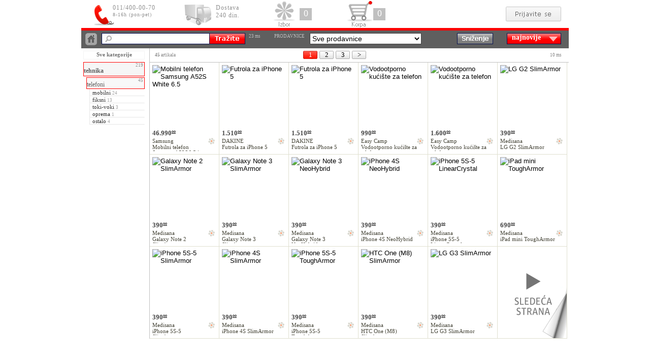

--- FILE ---
content_type: text/html; charset=UTF-8
request_url: http://www.my.ishop.rs/Myshop/Pretraga/iimyshopid/2/iiorder/najnovije/iisek/5/iikat/29
body_size: 7455
content:
<!DOCTYPE html PUBLIC "-//W3C//DTD XHTML 1.0 Transitional//EN" "http://www.w3.org/TR/xhtml1/DTD/xhtml1-transitional.dtd">
<html xmlns="http://www.w3.org/1999/xhtml">
<head>
  <title>myshop: Presshop</title>
  <meta name="Description" content="myshop" />
  <meta name="Keywords" content="shopping, online prodaja, online shop, internet shop, trzni centar, shopping mal, " />
  <meta http-equiv="Content-Type" content="text/html; charset=utf-8" />
  <meta http-equiv="Content-Language" content="Serbian" />
  <meta name="verify-v1" content="GhJepQcWdFRy8f7ZtVDUxKemF5vDyORn5CEyUy3BxGQ=" />
  <link rel="shortcut icon" href="/public/icons/iShop.ico" type="image/x-icon" />
  <link rel="stylesheet" href="/public/styles/myshop/myshop_v3.css" type="text/css" />
  <!--[if IE]><link href="/public/styles/ie7.css" rel="stylesheet" type="text/css" media="all" /><![endif]-->
  
    <script type="text/javascript" src="/public/scripts/lib/prototype.js"></script>
    <script type="text/javascript" src="/public/scripts/myshop/myshop_v3.js"></script>
  
</head>


<body scroll="no" style="position:relative; margin:0px; height:650px; width:100%; background-color:White;" onkeydown="return Tastatura(event);">

  <div align="center">
  <div class="MF">
      <div class="L1">
         <div class="telefon"><div class="lab" style="left:42px; width:90px;">011/400-00-70</br><span style="font-size:10px;">8-16h (pon-pet)<span></div></div>
         <a class="dostava" href="javascript:DostavaCene();"><div class="lab" style="left:65px;">Dostava</br>240 din.</div></a>
         <a class="izbor" href="javascript:Izbor_Show();" title="u&#382i izbor">
            <div id="IzborBroj" class="No" >0</div>
         </a>
         <a class="korpa" href="javascript:Korpa_Show();" title="korpa">
            <div id="mala_korpa_broj" class="No" >0</div>
         </a>
         <div class="kupac" id="kupac_bar"><a class="prijava" href="javascript:Kupac_Prijava();"></a></div>
         <div class="LRed"></div>
         <div class="HIDN" id="myshop_id">2</div>
         <div class="HIDN" id="myshop_name">Presshop</div>
         <div class="HIDN" id="shop_id">0</div>
         <div class="HIDN" id="sek_id">5</div>
         <div class="HIDN" id="kat_id">29</div>
         <div class="HIDN" id="podkat_id">0</div>
         <div class="HIDN" id="popust_id">0</div>
      </div>
      <div id="L2L3">
     <div class="L3">
        <table class="tabl" cellspacing="0"><tr style="width:100%; height:539px;" valign="top">
          <td class="V1"><div class="meni"><a href="/Myshop/Pretraga/iimyshopid/2/iiorder/najnovije"><div class="all">Sve kategorije</div></a><a href="/Myshop/Pretraga/iimyshopid/2/iiorder/najnovije/iisek/5"><div class="sektorON"><div class="dis3"><div class="no">219</div></div>tehnika</div></a><a href="/Myshop/Pretraga/iimyshopid/2/iiorder/najnovije/iisek/5/iikat/29"><div class="kategorijaON"><div class="dis2"><div class="no">45</div></div>telefoni</div></a><a href="/Myshop/Pretraga/iimyshopid/2/iiorder/najnovije/iisek/5/iikat/29/iipodkat/240"><div class="podkat">mobilni <span class="no">24</span></div></a><a href="/Myshop/Pretraga/iimyshopid/2/iiorder/najnovije/iisek/5/iikat/29/iipodkat/241"><div class="podkat">fiksni <span class="no">13</span></div></a><a href="/Myshop/Pretraga/iimyshopid/2/iiorder/najnovije/iisek/5/iikat/29/iipodkat/244"><div class="podkat">toki-voki <span class="no">3</span></div></a><a href="/Myshop/Pretraga/iimyshopid/2/iiorder/najnovije/iisek/5/iikat/29/iipodkat/246"><div class="podkat">oprema <span class="no">1</span></div></a><a href="/Myshop/Pretraga/iimyshopid/2/iiorder/najnovije/iisek/5/iikat/29/iipodkat/247"><div class="podkat">ostalo <span class="no">4</span></div></a></div></td>
          <td class="V2" id="C5">
      <div class="shina">
         <div class="LG"><b>45</b> artikala</div><div class="LG" style="left:788px;">10 ms</div>
         <div class="PAG" style="left:300px; top:5px;"><a class="PageCurrent">1</a> <a class="PageN" href="javascript:Search_Exec(2)" >2</a> <a class="PageN" href="javascript:Search_Exec(3)" >3</a> <a class="PageN" href="javascript:Search_Exec(2)"> > </a></div>
      </div>
      <div><div class="ItemBox" id="se168362">
			     <div class="picture" id="se1"><input type="image" id="img1" src="http://www.ishop.rs/upload/thumb126/0619/168362-samsung-mobilni-telefon-samsung-a52s-white-65.png" border="0" title="Mobilni telefon Samsung A52S White 6.5" width="126" height="126"  onclick="Srednji_Show(1, 'se', '168362', 'Mobilni telefon Samsung A52S White 6.5', 'mobilni-telefon-samsung-a52s-white-6_5', 'Uspon', 'Uspon', '619', 'Samsung', '645', '46990.00', '46990.00', '1', 'Osnovne karakteristike<br/>Tip: Smartphone  pametan telefon <br/>Format sim kartice: nano-sim, Dual Stand-by<br/>Mreže: GSM / HSPA / LTE / 5G<br/>Senzori: Fingerprint  under display, optical , accelerometer, gyro, proximity, compassANT <br/><br/>Ekran<br/>Touchscreen: Da<br/>Veličina ekrana: 6.5 <br/>Tip ekrana: Super Amoled; 6,5 <br/>Rezolucija ekrana: 1080 x 2400 pixels, 20:9 ratio   405 ppi density <br/>Zaštita: Corning Gorilla Glass 5<br/><br/>Operativni sistem<br/>Tip operativnog sistema: Android<br/>Verzija OSAndroid: Android 11<br/><br/>Procesor / Memorija<br/>Broj jezgara procesora: Octa core<br/>Opis procesora: Octa-core  1x2.4 GHz Kryo 670   3x2.2 GHz Kryo 670   4x1.90 GHz Kryo 670 <br/>Grafika: Adreno 642L<br/>RAM memorija: 6 GB<br/>Interna memorija: 128 GB<br/><br/>Kamera<br/>Rezolucija zadnje kamere: 64 MPix   12 MPix   5 MPix   5 MPix<br/>Opis zadnje kamere: 64 MP, f/1.8, 26mm  wide , 1/1.7 , 0.8µm, PDAF, OIS12 MP, f/2.2, 123   ultrawide , 1.12µm5 MP, f/2.4,  macro 5 MP, f/2.4,  depth   LED flash, panorama, HDR<br/>Rezolucija prednje kamere: 32 MP<br/><br/>Povezivanje<br/>Wi-Fi: Da<br/>Opis Wi-Fi mreže: 802.11 a/b/g/n/ac/ax 2.4G 5GHz, HE80, SISO, 1024-QAM<br/>Bluetooth : Da<br/>Bluetooth  verzija: Bluetooth v5.0<br/>NFC: Da<br/><br/>Baterija<br/>Kapacitet baterije: Li-Po 4500 mAh, non-removable<br/><br/>Fizičke karakteristike<br/>Dimenzije: 159.9 x 75.1 x 8.4 mm  6.30 x 2.96 x 0.33 in <br/>Masa: 189 g  6.67 oz <br/>Boja: Bela', '', 'tehnika', 'telefoni', 'mobilni', '5', '29', '240', '0619/168362-samsung-mobilni-telefon-samsung-a52s-white-65.png', '1', '', '', '8806092756380');" /></div>
				   <div class=cena>46.990<span class='oo'>oo</span></div><div class="brend">Samsung</div><div class="prodavnica">Mobilni telefon Samsung A52S White 6.5</div>
           <div id="cvet1" class="ilikeit" title="stavite u svoj izbor" onclick="Izbor_Stanje(168362, 1);"></div>
        </div><div class="ItemBox" id="se150367">
			     <div class="picture" id="se2"><input type="image" id="img2" src="http://www.ishop.rs/upload/thumb126/0597/150367 Dakine Ostalo.jpg" border="0" title="Futrola za iPhone 5" width="126" height="126"  onclick="Srednji_Show(2, 'se', '150367', 'Futrola za iPhone 5', 'futrola-za-iphone-5', 'Outdoor', 'outdoor', '597', 'DAKINE', '6440', '1510.00', '1510.00', '1', 'Futrola za mobilni telefon iPhone 5.<br/>Unutrašnje pregrade za kartice.<br/>Spoljni džep.<br/>Logo Dakine.', 'Pvc 100%', 'tehnika', 'telefoni', 'ostalo', '5', '29', '247', '0597/150367 Dakine Ostalo.jpg', '1', '', '', '5010800835');" /></div>
				   <div class=cena>1.510<span class='oo'>oo</span></div><div class="brend">DAKINE</div><div class="prodavnica">Futrola za iPhone 5</div>
           <div id="cvet2" class="ilikeit" title="stavite u svoj izbor" onclick="Izbor_Stanje(150367, 2);"></div>
        </div><div class="ItemBox" id="se150366">
			     <div class="picture" id="se3"><input type="image" id="img3" src="http://www.ishop.rs/upload/thumb126/0597/150366 Dakine Ostalo.jpg" border="0" title="Futrola za iPhone 5" width="126" height="126"  onclick="Srednji_Show(3, 'se', '150366', 'Futrola za iPhone 5', 'futrola-za-iphone-5', 'Outdoor', 'outdoor', '597', 'DAKINE', '6440', '1510.00', '1510.00', '1', 'Futrola za mobilni telefon iPhone 5.<br/>Unutrašnje pregrade za kartice.<br/>Spoljni džep.<br/>Logo Dakine.', 'Pvc 100%', 'tehnika', 'telefoni', 'ostalo', '5', '29', '247', '0597/150366 Dakine Ostalo.jpg', '1', '', '', '5010800836');" /></div>
				   <div class=cena>1.510<span class='oo'>oo</span></div><div class="brend">DAKINE</div><div class="prodavnica">Futrola za iPhone 5</div>
           <div id="cvet3" class="ilikeit" title="stavite u svoj izbor" onclick="Izbor_Stanje(150366, 3);"></div>
        </div><div class="ItemBox" id="se150365">
			     <div class="picture" id="se4"><input type="image" id="img4" src="http://www.ishop.rs/upload/thumb126/0597/150365 Easy-camp Ostalo.jpg" border="0" title="Vodootporno kućište za telefon" width="126" height="126"  onclick="Srednji_Show(4, 'se', '150365', 'Vodootporno kućište za telefon', 'vodootporno-kuciste-za-telefon', 'Outdoor', 'outdoor', '597', 'Easy Camp', '1713', '990.00', '990.00', '1', 'Vodootporno kućište za smart telefon.<br/>Štiti vaš telefon i druge elektronske uređaje od vode i prašine.<br/>Vaš touch screen će biti operativan i unutar kućišta.<br/>Možete obavljati pozive i dok vam je telefon u zaštitnom kućištu.<br/>Vodootporno do 1M dubine.<br/>Dimenzije: 22,5 x 11,5cm.', 'Pvc 100%', 'tehnika', 'telefoni', 'ostalo', '5', '29', '247', '0597/150365 Easy-camp Ostalo.jpg', '1', '', '', '680066');" /></div>
				   <div class=cena>990<span class='oo'>oo</span></div><div class="brend">Easy Camp</div><div class="prodavnica">Vodootporno kućište za telefon</div>
           <div id="cvet4" class="ilikeit" title="stavite u svoj izbor" onclick="Izbor_Stanje(150365, 4);"></div>
        </div><div class="ItemBox" id="se150364">
			     <div class="picture" id="se5"><input type="image" id="img5" src="http://www.ishop.rs/upload/thumb126/0597/150364 Easy-camp Ostalo.jpg" border="0" title="Vodootporno kućište za telefon" width="126" height="126"  onclick="Srednji_Show(5, 'se', '150364', 'Vodootporno kućište za telefon', 'vodootporno-kuciste-za-telefon', 'Outdoor', 'outdoor', '597', 'Easy Camp', '1713', '1600.00', '1600.00', '1', 'Vodootporno kućište za smart telefon.<br/>Štiti vaš telefon i druge elektronske uređaje od vode i prašine.<br/>Vaš touch screen će biti operativan i unutar kućišta.<br/>Možete obavljati pozive i dok vam je telefon u zaštitnom kućištu.<br/>Vodootporno do 1M dubine.<br/>Dimenzije: 32 x 24cm.<br/>Težina: 160gr.', 'Pvc 100%', 'tehnika', 'telefoni', 'ostalo', '5', '29', '247', '0597/150364 Easy-camp Ostalo.jpg', '1', '', '', '680086');" /></div>
				   <div class=cena>1.600<span class='oo'>oo</span></div><div class="brend">Easy Camp</div><div class="prodavnica">Vodootporno kućište za telefon</div>
           <div id="cvet5" class="ilikeit" title="stavite u svoj izbor" onclick="Izbor_Stanje(150364, 5);"></div>
        </div><div class="ItemBox" id="se123366">
			     <div class="picture" id="se6"><input type="image" id="img6" src="http://www.ishop.rs/upload/thumb126/0423/123366 Medisana Mobilni.jpg" border="0" title="LG G2 SlimArmor" width="126" height="126"  onclick="Srednji_Show(6, 'se', '123366', 'LG G2 SlimArmor', 'lg-g2-slimarmor', 'Medisana', 'medisana', '423', 'Medisana', '2300', '390.00', '390.00', '1', 'LG G2 SlimArmor.<br/><br/>Futrola Slim Armor za LG G2 je specijalno dizajnirana da zaštiti uređaj iz svih uglova.', '', 'tehnika', 'telefoni', 'mobilni', '5', '29', '240', '0423/123366 Medisana Mobilni.jpg', '1', '000045 000044077 123366 Medisana Mobilni', '', 'LG G2 SlimArmor');" /></div>
				   <div class=cena>390<span class='oo'>oo</span></div><div class="brend">Medisana</div><div class="prodavnica">LG G2 SlimArmor</div>
           <div id="cvet6" class="ilikeit" title="stavite u svoj izbor" onclick="Izbor_Stanje(123366, 6);"></div>
        </div><div class="ItemBox" id="se123365">
			     <div class="picture" id="se7"><input type="image" id="img7" src="http://www.ishop.rs/upload/thumb126/0423/123365 Medisana Mobilni.jpg" border="0" title="Galaxy Note 2 SlimArmor" width="126" height="126"  onclick="Srednji_Show(7, 'se', '123365', 'Galaxy Note 2 SlimArmor', 'galaxy-note-2-slimarmor', 'Medisana', 'medisana', '423', 'Medisana', '2300', '390.00', '390.00', '1', 'Galaxy Note 2 SlimArmor.<br/> <br/>Futrola SlimArmor za Galaxy Note 2 je specijalno dizajnirana da zaštiti uređaj iz svih uglova.', '', 'tehnika', 'telefoni', 'mobilni', '5', '29', '240', '0423/123365 Medisana Mobilni.jpg', '1', '000045 000044078 crvena000045 000044079 Mobilni crno000045 000044080 siva000045 000044081 bela', '', 'Galaxy Note 2 SlimAr');" /></div>
				   <div class=cena>390<span class='oo'>oo</span></div><div class="brend">Medisana</div><div class="prodavnica">Galaxy Note 2 SlimArmor</div>
           <div id="cvet7" class="ilikeit" title="stavite u svoj izbor" onclick="Izbor_Stanje(123365, 7);"></div>
        </div><div class="ItemBox" id="se123364">
			     <div class="picture" id="se8"><input type="image" id="img8" src="http://www.ishop.rs/upload/thumb126/0423/123364 Medisana Mobilni.jpg" border="0" title="Galaxy Note 3 SlimArmor" width="126" height="126"  onclick="Srednji_Show(8, 'se', '123364', 'Galaxy Note 3 SlimArmor', 'galaxy-note-3-slimarmor', 'Medisana', 'medisana', '423', 'Medisana', '2300', '390.00', '390.00', '1', 'Galaxy Note 3 SlimArmor.<br/><br/>Futrola SlimArmor za Samsung Galaxy Note 3 je specijalno dizajnirana da zaštiti uređaj iz svih uglova.', '', 'tehnika', 'telefoni', 'mobilni', '5', '29', '240', '0423/123364 Medisana Mobilni.jpg', '1', '', '', 'Galaxy Note 3 SlimAr');" /></div>
				   <div class=cena>390<span class='oo'>oo</span></div><div class="brend">Medisana</div><div class="prodavnica">Galaxy Note 3 SlimArmor</div>
           <div id="cvet8" class="ilikeit" title="stavite u svoj izbor" onclick="Izbor_Stanje(123364, 8);"></div>
        </div><div class="ItemBox" id="se123363">
			     <div class="picture" id="se9"><input type="image" id="img9" src="http://www.ishop.rs/upload/thumb126/0423/123363 Medisana Mobilni.jpg" border="0" title="Galaxy Note 3 NeoHybrid" width="126" height="126"  onclick="Srednji_Show(9, 'se', '123363', 'Galaxy Note 3 NeoHybrid', 'galaxy-note-3-neohybrid', 'Medisana', 'medisana', '423', 'Medisana', '2300', '390.00', '390.00', '1', 'Galaxy Note 3 NeoHybrid.<br/><br/>NeoHybrid je skrojena da efikasno zaštititi uređaj od spoljašnjih uticaja.', '', 'tehnika', 'telefoni', 'mobilni', '5', '29', '240', '0423/123363 Medisana Mobilni.jpg', '1', '000045 000044082 Mobilni crno000045 000044083 crvena000045 000044084 bela000045 000044085 siva', '', 'Galaxy Note 3 NeoHyb');" /></div>
				   <div class=cena>390<span class='oo'>oo</span></div><div class="brend">Medisana</div><div class="prodavnica">Galaxy Note 3 NeoHybrid</div>
           <div id="cvet9" class="ilikeit" title="stavite u svoj izbor" onclick="Izbor_Stanje(123363, 9);"></div>
        </div><div class="ItemBox" id="se123362">
			     <div class="picture" id="se10"><input type="image" id="img10" src="http://www.ishop.rs/upload/thumb126/0423/123362 Medisana Mobilni.jpg" border="0" title="iPhone 4S NeoHybrid" width="126" height="126"  onclick="Srednji_Show(10, 'se', '123362', 'iPhone 4S NeoHybrid', 'iphone-4s-neohybrid', 'Medisana', 'medisana', '423', 'Medisana', '2300', '390.00', '390.00', '1', 'iPhone 4S NeoHybrid.<br/><br/>iPhone 4S NeoHybrid je skrojena da efikasno zaštititi uređaj od spoljašnjih uticaja.', '', 'tehnika', 'telefoni', 'mobilni', '5', '29', '240', '0423/123362 Medisana Mobilni.jpg', '1', '000045 000044086 crvena', '', 'iPhone 4S NeoHybrid');" /></div>
				   <div class=cena>390<span class='oo'>oo</span></div><div class="brend">Medisana</div><div class="prodavnica">iPhone 4S NeoHybrid</div>
           <div id="cvet10" class="ilikeit" title="stavite u svoj izbor" onclick="Izbor_Stanje(123362, 10);"></div>
        </div><div class="ItemBox" id="se123361">
			     <div class="picture" id="se11"><input type="image" id="img11" src="http://www.ishop.rs/upload/thumb126/0423/123361 Medisana Mobilni.jpg" border="0" title="iPhone 5S-5 LinearCrystal" width="126" height="126"  onclick="Srednji_Show(11, 'se', '123361', 'iPhone 5S-5 LinearCrystal', 'iphone-5s-5-linearcrystal', 'Medisana', 'medisana', '423', 'Medisana', '2300', '390.00', '390.00', '1', 'iPhone 5S-5 LinearCrystal.<br/><br/>Nova tehnologija vazdušnog jastuka smanjuje debljinu futrole, a pruža optimalnu zaštitu za vaš iPhone 5S/5.', '', 'tehnika', 'telefoni', 'mobilni', '5', '29', '240', '0423/123361 Medisana Mobilni.jpg', '1', '', '', 'iPhone 5S-5 LinearCr');" /></div>
				   <div class=cena>390<span class='oo'>oo</span></div><div class="brend">Medisana</div><div class="prodavnica">iPhone 5S-5 LinearCrystal</div>
           <div id="cvet11" class="ilikeit" title="stavite u svoj izbor" onclick="Izbor_Stanje(123361, 11);"></div>
        </div><div class="ItemBox" id="se123360">
			     <div class="picture" id="se12"><input type="image" id="img12" src="http://www.ishop.rs/upload/thumb126/0423/123360 Medisana Mobilni.jpg" border="0" title="iPad mini ToughArmor" width="126" height="126"  onclick="Srednji_Show(12, 'se', '123360', 'iPad mini ToughArmor', 'ipad-mini-tougharmor', 'Medisana', 'medisana', '423', 'Medisana', '2300', '690.00', '690.00', '1', 'iPad mini ToughArmor.<br/><br/>ToughArmor je novi lider među zaštitnim futrolama jer pruža bolju apsorpciju udara od bilo koje druge kabaste futrole na tržištu.', '', 'tehnika', 'telefoni', 'mobilni', '5', '29', '240', '0423/123360 Medisana Mobilni.jpg', '1', '000045 000044087 bez000045 000044088 bela000045 000044089 siva000045 000044090 Mobilni crno', '', 'iPad mini ToughArmor');" /></div>
				   <div class=cena>690<span class='oo'>oo</span></div><div class="brend">Medisana</div><div class="prodavnica">iPad mini ToughArmor</div>
           <div id="cvet12" class="ilikeit" title="stavite u svoj izbor" onclick="Izbor_Stanje(123360, 12);"></div>
        </div><div class="ItemBox" id="se123359">
			     <div class="picture" id="se13"><input type="image" id="img13" src="http://www.ishop.rs/upload/thumb126/0423/123359 Medisana Mobilni.jpg" border="0" title="iPhone 5S-5 SlimArmor" width="126" height="126"  onclick="Srednji_Show(13, 'se', '123359', 'iPhone 5S-5 SlimArmor', 'iphone-5s-5-slimarmor', 'Medisana', 'medisana', '423', 'Medisana', '2300', '390.00', '390.00', '1', 'iPhone 5S-5 SlimArmor.<br/><br/>SlimArmor futrola za iPhone 5S / 5 je specijalno dizajnirana da zaštiti iPhone 5S / 5 iz svih uglova.', '', 'tehnika', 'telefoni', 'mobilni', '5', '29', '240', '0423/123359 Medisana Mobilni.jpg', '1', '000045 000044091 foroscentna zelena', '', 'iPhone 5S-5 SlimArmo');" /></div>
				   <div class=cena>390<span class='oo'>oo</span></div><div class="brend">Medisana</div><div class="prodavnica">iPhone 5S-5 SlimArmor</div>
           <div id="cvet13" class="ilikeit" title="stavite u svoj izbor" onclick="Izbor_Stanje(123359, 13);"></div>
        </div><div class="ItemBox" id="se123358">
			     <div class="picture" id="se14"><input type="image" id="img14" src="http://www.ishop.rs/upload/thumb126/0423/123358 Medisana Mobilni.jpg" border="0" title="iPhone 4S SlimArmor" width="126" height="126"  onclick="Srednji_Show(14, 'se', '123358', 'iPhone 4S SlimArmor', 'iphone-4s-slimarmor', 'Medisana', 'medisana', '423', 'Medisana', '2300', '390.00', '390.00', '1', 'iPhone 4S SlimArmor.<br/><br/>Slim Armor je dizajnirana da naglasi oblik i stil iPhone 4S.', '', 'tehnika', 'telefoni', 'mobilni', '5', '29', '240', '0423/123358 Medisana Mobilni.jpg', '1', '000045 000044092 crvena000045 000044093 narandzasta000045 000044094 zuta000045 000044095 foroscentna zelena000045 000044096 123366 Medisana Mobilni000045 000044097 bela000045 000044098 prljavo bela000045 000044099 bez000045 000044100 siva000045 000044101 Mobilni crno', '', 'iPhone 4S SlimArmor');" /></div>
				   <div class=cena>390<span class='oo'>oo</span></div><div class="brend">Medisana</div><div class="prodavnica">iPhone 4S SlimArmor</div>
           <div id="cvet14" class="ilikeit" title="stavite u svoj izbor" onclick="Izbor_Stanje(123358, 14);"></div>
        </div><div class="ItemBox" id="se123357">
			     <div class="picture" id="se15"><input type="image" id="img15" src="http://www.ishop.rs/upload/thumb126/0423/123357 Medisana Mobilni.jpg" border="0" title="iPhone 5S-5 ToughArmor" width="126" height="126"  onclick="Srednji_Show(15, 'se', '123357', 'iPhone 5S-5 ToughArmor', 'iphone-5s-5-tougharmor', 'Medisana', 'medisana', '423', 'Medisana', '2300', '390.00', '390.00', '1', 'iPhone 5S-5 ToughArmor.<br/><br/>ough armor je novi lider među zaštitnim futrolama jer pruža bolju apsorpciju udaraca od drugih futrola na tržištu.', '', 'tehnika', 'telefoni', 'mobilni', '5', '29', '240', '0423/123357 Medisana Mobilni.jpg', '1', '000045 000044102 bela', '', 'iPhone 5S-5 ToughArm');" /></div>
				   <div class=cena>390<span class='oo'>oo</span></div><div class="brend">Medisana</div><div class="prodavnica">iPhone 5S-5 ToughArmor</div>
           <div id="cvet15" class="ilikeit" title="stavite u svoj izbor" onclick="Izbor_Stanje(123357, 15);"></div>
        </div><div class="ItemBox" id="se123356">
			     <div class="picture" id="se16"><input type="image" id="img16" src="http://www.ishop.rs/upload/thumb126/0423/123356 Medisana Mobilni.jpg" border="0" title="HTC One (M8) SlimArmor" width="126" height="126"  onclick="Srednji_Show(16, 'se', '123356', 'HTC One (M8) SlimArmor', 'htc-one-(m8)-slimarmor', 'Medisana', 'medisana', '423', 'Medisana', '2300', '390.00', '390.00', '1', 'HTC One (M8) SlimArmor.<br/><br/>Futrola precizno naleže na HTC One za prirodan i elegantan izgled, a otvor za zvučnik je specijalno dizajniran da u potpunosti iskoristi zvučnik bez smanjenja kvaliteta zvuka.', '', 'tehnika', 'telefoni', 'mobilni', '5', '29', '240', '0423/123356 Medisana Mobilni.jpg', '1', '000045 000044103 siva', '', 'HTC One (M8) SlimArm');" /></div>
				   <div class=cena>390<span class='oo'>oo</span></div><div class="brend">Medisana</div><div class="prodavnica">HTC One (M8) SlimArmor</div>
           <div id="cvet16" class="ilikeit" title="stavite u svoj izbor" onclick="Izbor_Stanje(123356, 16);"></div>
        </div><div class="ItemBox" id="se123355">
			     <div class="picture" id="se17"><input type="image" id="img17" src="http://www.ishop.rs/upload/thumb126/0423/123355 Medisana Mobilni.jpg" border="0" title="LG G3 SlimArmor" width="126" height="126"  onclick="Srednji_Show(17, 'se', '123355', 'LG G3 SlimArmor', 'lg-g3-slimarmor', 'Medisana', 'medisana', '423', 'Medisana', '2300', '390.00', '390.00', '1', 'LG G3 SlimArmor.<br/><br/>Tanka, lagana i skrojena da prikaže savršen oblik vašeg uređaja.', '', 'tehnika', 'telefoni', 'mobilni', '5', '29', '240', '0423/123355 Medisana Mobilni.jpg', '1', '000045 000044104 bez', '', 'LG G3 SlimArmor');" /></div>
				   <div class=cena>390<span class='oo'>oo</span></div><div class="brend">Medisana</div><div class="prodavnica">LG G3 SlimArmor</div>
           <div id="cvet17" class="ilikeit" title="stavite u svoj izbor" onclick="Izbor_Stanje(123355, 17);"></div>
        </div><div class="ItemNext" onClick="Next_Page(2)"></div></div></td>
        </tr></table>
     </div>
     <div class="L2" id="L2">
   <a class="home" href="javascript:Search_Home();"></a>
   <div class="trazi_podloga"></div>
   <input id="iitrazi" class="trazi" type="text" value="" onkeydown="return Search_Key(event);"/>
   <a class="trazite" href="javascript:Search_Trazi();"></a>
   <div class="LG" style="left:330px; top:6px; color:#c0c0c0;">23 ms</div>
   <div onclick="Search_Popust(1);" class="popust"></div>
   <div class="LG" style="left:380px; top:6px; color:#c0c0c0;">PRODAVNICE</div>
   <select class="shops" onChange="Shop_Change(this.value)"><option value="">Sve prodavnice</option><option value="97" >Anastasija - Poklon</option><option value="484" >AP Global View Shop</option><option value="194" >Apple baby - Pino shop</option><option value="191" >Aura Kozmetika</option><option value="258" >Baby Farlin</option><option value="600" >Baby Land</option><option value="616" >Bauder Farmaceutica</option><option value="620" >Cool klima</option><option value="351" >CTC-unit</option><option value="582" >Dynamic Pro - ortopedska pomagala</option><option value="352" >Elmark</option><option value="241" >Equi</option><option value="491" >ESI Srbija</option><option value="574" >Faros nameštaj</option><option value="555" >Fre-pro osveživači prostora</option><option value="613" >Henkel</option><option value="573" >Home Art</option><option value="568" >Kedrova priča</option><option value="621" >Kinder Home</option><option value="590" >Leg sistem</option><option value="599" >Leo Commerce</option><option value="609" >Magic Pro parfemi</option><option value="423" >Medisana</option><option value="448" >MENTA DOO ČOKA</option><option value="572" >Novogodišnje jelke</option><option value="550" >Oaza</option><option value="581" >Omni Casa</option><option value="617" >Opposite</option><option value="560" >Scholl obuća</option><option value="493" >Sezam book - knjižara</option><option value="528" >Srculence Lux</option><option value="554" >T.E.T. Company</option><option value="603" >TV Shop Direct International</option><option value="619" >Uspon</option><option value="422" >Vedeka - anatomski ulošci</option><option value="283" >Vimport</option><option value="606" >Westaco</option></select>
   <div class="iCombo">
       <a class="A" href="#">
          <div id="iiorder"  class="current">najnovije</div>
          <div class="option" style="top:24px;" onclick="Search_Order('najnovije');">najnovije</div>
          <div class="option" style="top:46px;" onclick="Search_Order('najjeftinije');">najjeftinije</div>
          <div class="option" style="top:68px;" onclick="Search_Order('najskuplje');">najskuplje</div>
       </a>
   </div></div>
     </div>
  </div>
  </div>

<div id="LayIzbor" class="Layer" style="display:none; z-index:199;" align=center></div>
<div id="LayKorpa" class="Layer" style="display:none; z-index:200;" align=center></div>
<div id="LayKorpaAdresa" class="Layer" style="display:none; z-index:201;" align=center></div>

<div id="LayView" name="LayView" class="LayView" style="display:none; z-index:220;">
    <iframe frameborder=0 style="position:absolute; top:0px; left:0px; height:400px; width:100%; FILTER:alpha(opacity=0); moz-opacity:0.0; opacity:0.0;"></iframe>
    <a href="javascript:Srednji_Hide();" style="background-color:#332211; position:absolute; top:0px; left:0px; height:708px; width:960px;  FILTER:alpha(opacity=20); moz-opacity:0.2; opacity:0.2;"></a>
    <table cellpadding="0" cellspacing="0" style="height:610px; width:920px;">
    <tr>
        <td valign=middle align=center >
        <div style="position:relative; width:820px; height:550px;" >
              <div class=senka></div>
              <div style ="position:absolute; top:0px; left:10px; width:800px; height:550px; background-color:White;">
              <div style ="position:absolute; top:15px; left:15px; width:770px; height:520px; border: solid 1px #83796F; "></div>

                <div id="trenutniID" class="sysData" style="display:none; left:540px;">redni broj na strani</div>
                <div class=clZatvori style="cursor:pointer;" onclick="Srednji_Hide();" title="Zatvorite">Zatvorite</div>
                <div class=Close style="cursor:pointer;" onclick="Srednji_Hide();" title="Zatvorite"></div>
                <div class="NavBig">
                    <div id="th1" class="Imag" style="left:0px; "></div>
                    <div id="th2" class="Imag" style="left:140px; "></div>
                    <div id="th3" class="Imag" style="left:280px; "></div>
                    <div id="th4" class="Imag" style="left:420px;"></div>
                    <div id="th5" class="Imag" style="left:560px;" ></div>
                    <div class=Marker></div>
                </div>

                <div id="KatSel" class="KatSel"></div>
                <div style="position:absolute; left:30px; top:170px; width:740px; height:2px; overflow:hidden; background-color:#F0F0E0;"></div>
                <div style="position:absolute; left:525px; top:170px; width:2px; height:350px; background-color:#F0F0E0;"></div>
                <div id="Slika330" class="Slika330">  <div class="Loading64"></div> </div>
                <div id="mvOpis" class="Opis"></div>
                <div id="mvNaziv" class="ArtName"></div>
                <div id="mvSifra" class="Sifra"></div>
                <div id="mvCena" class="Cena"></div>

                <div id="mvuKorpu" class="uKorpu"></div>
                <div id="mvVelicine" name ="mvVelicine" class="Velicine">
                    <input type="hidden" name="velicina" id="velicina" class="hidden_velicina_naziv"  value="0" />
                    <input type="hidden" name="broj_id" id="broj_id" class="hidden_broj_id"  value="0" />
       	            <select class="VelCombo" id="mvVelCombo" name="mvVelCombo" onchange="setNumberId(this.options[this.selectedIndex].value, this.options[this.selectedIndex].text);" ></select>
               </div>

                <div class="BojaLista" id="mvBoje_Lista" >
                   <div class="lab_boja"></div>
            	     <div id="mvBoje_Box" class="boja_box"></div>
            	     <div id="mvBoja_Selected" class="boja_selected"></div>
        	         <input type="hidden" id="boja"  value="0" class="hidden_boja" />
                   <input type="hidden" id="boja_id" value="0" class="hidden_boja_id" />
                   <input type="hidden" id="boja_naziv" value="" class="hidden_boja_naziv" />
                </div>

                <div id="mvProd" class="datProd">prod</div>
                <div id="mvAdrese"></div>
                <div id="mvBrand" class="datBrand"></div>
                <div class="datMaterijal">  <div class="L"><div class="Name">materijal</div> <div class="Belo"></div> <div class="Valu" id="mvMaterijal"></div></div></div>

                <div id="mvBojaLarge" class="BojaLarge" style="display:none;">
                    <div class="senka"></div>
                    <div class="belo">
                        <div id="mvBojaSlika" class="slika"></div>
                        <div id="mvBojaSifra" class="sifra"></div>
                    </div>
                </div>

                <div id="mvIzborLupa" class="IzborLupa"></div>
                <div id="mvShare" class="Share">Share</div>
                <div id="mwID" class="id">ID</div>

                <div id="mvAdreseFrame" class="AdreseFrame" style="display:none;">
                     <div id="mvAdreseTitle" class="titl">Prodajna mesta</div>
                     <a class="close" href="javascript:LayClose('mvAdreseFrame');"></a>
                     <div id="mvAdreseList" class="listing"><div class="Loading32"></div></div>
                     <div id="mvRadnoVreme" class="radno_vreme"></div>
                </div>
            </div>
            <div class="Uputstvo" style="top:553px;"><b>Scroll Up:</b> prethodni artikal, <b>Scroll Down:</b> slede&#263i artikal</div>
            <div class="Uputstvo" style="top:568px;">Za navigaciju mo&#382ete koristiti i tastaturu. Zatvorite = (Esc). Prethodni artikal = (levi kursor). Slede&#263i artikal = (desni kursor)</div>
        </div>
        </td>
    </tr>
</table>
</div>


<div id="LayPrijava" class="Layer" style="display:none; z-index:300;" align=center>
   <iframe frameborder=0 style="position:absolute; top:0px; left:0px; height:500px; width:100%; FILTER:alpha(opacity=0); moz-opacity:0.0; opacity:0.0;"></iframe>
   <div class="filter"></div>
   <div class="frm" style="width:710px; height:347px; top:40px;">
        <div class="filter_dark" style="width:755px;"></div><div class="filter_dark" style="top:347px; width:755px;"></div>
        <div class="filter_dark" style="top:0px; width:22px; height:347px;"></div><div class="filter_dark" style="top:0px; left:711px; width:22px; height:347px;"></div>
        <div class="title" style="width:710px;">
          <div class="l">Prijavljivanje</div><div class="l" style="left:290px;">Otvaranje naloga</div><a class="close" style="left:670px;" href="javascript:LayClose('LayPrijava');"></a>
        </div>
        <div id="LayPrijavaIn"></div>
   </div>
</div>

<div id="LayKupac" class="Layer" style="display:none; z-index:300;" align=center></div>
<div id="LayKupovine" class="Layer" style="display:none; z-index:310;" align=center></div>
<div id="LayPass" class="Layer" style="display:none; z-index:410;" align=center>
    <iframe frameborder=0 style="position:absolute; top:0px; left:0px; height:500px; width:100%; FILTER:alpha(opacity=0); moz-opacity:0.0; opacity:0.0;"></iframe>
    <div class="filter"></div>
    <div class="frm">
        <div class="filter_dark"></div><div class="filter_dark" style="top:280px;"></div>
        <div class="filter_dark" style="top:0px; width:22px; height:280px;"></div><div class="filter_dark" style="top:0px; left:401px; width:22px; height:280px;"></div>
        <div class="title"><div class="l">Resetovanje lozinke</div><a class="close" href="javascript:LayClose('LayPass');"></a></div>
        <div class="Login">
          <div class="polje">Email<input class="inp" id="LP_email" style="width:356px;" type="text" value="" \></div>
          <div class="lab" style="top:80px;">Unesite email adresu koju ste koristili pri registraciji, kako bi Vam poslali novu lozinku.</div>
          <a class="ok" href="javascript:NovaLozinka_Send();"></a>
        </div>
    </div>
</div>


<div id="LayMessage" class="Layer" style="display:none; z-index:500;" align="center">
    <iframe frameborder=0 style="position:absolute; top:0px; left:0px; height:500px; width:100%; FILTER:alpha(opacity=0); moz-opacity:0.0; opacity:0.0;"></iframe>
    <div class="filter"></div>
    <div class="frm">
        <div class="filter_dark"></div><div class="filter_dark" style="top:280px;"></div>
        <div class="filter_dark" style="top:0px; width:22px; height:280px;"></div><div class="filter_dark" style="top:0px; left:401px; width:22px; height:280px;"></div>
        <div class="title"><div class="l" id="LMtitle"></div></div>
        <div class="MsgBox" id="isMessageContent"></div>
    </div>
</div>

<div id="LayCommon" class="Layer" style="display:none; z-index:603;" align=center></div>


<script src="http://www.google-analytics.com/urchin.js" type="text/javascript"></script>
<script type="text/javascript">
_uacct = "UA-9273408-1";
urchinTracker();
</script>
</body>
</html>

--- FILE ---
content_type: text/css
request_url: http://www.my.ishop.rs/public/styles/myshop/myshop_v3.css
body_size: 66865
content:
.ItemBox
{
    BORDER-RIGHT: #e0e0d0 1px solid;
    FONT-SIZE: 7pt;
    FLOAT: left;
    WIDTH: 136px;
    COLOR: #464538;
    BORDER-BOTTOM: #e0e0d0 1px solid;
    POSITION: relative;
    HEIGHT: 180px;
    TEXT-ALIGN: left
}
.ItemBox .ilikeit
{
    LEFT: 115px;
    BACKGROUND-IMAGE: url(/public/images/front/ilikeit13.gif);
    WIDTH: 13px;
    CURSOR: pointer;
    BACKGROUND-REPEAT: no-repeat;
    POSITION: absolute;
    TOP: 148px;
    HEIGHT: 13px
}
.ItemBox .ilikeit:hover
{
    BACKGROUND-IMAGE: url(/public/images/front/ilikeit13_hover.gif);
    BACKGROUND-REPEAT: no-repeat
}
.ItemBox .keys
{
    LEFT: 5px;
    OVERFLOW: hidden;
    WIDTH: 126px;
    POSITION: absolute;
    TOP: 18px;
    HEIGHT: 126px
}
.ItemBox .picture
{
    LEFT: 5px;
    WIDTH: 126px;
    CURSOR: pointer;
    POSITION: absolute;
    TOP: 5px;
    HEIGHT: 170px;
    BACKGROUND-COLOR: white
}
.ItemBox .cena
{
    FONT-WEIGHT: bold;
    FONT-SIZE: 10pt;
    LEFT: 5px;
    OVERFLOW: hidden;
    WIDTH: 126px;
    COLOR: #464646;
    FONT-FAMILY: 'MS Sans Serif';
    POSITION: absolute;
    TOP: 131px;
    HEIGHT: 24px;
    TEXT-ALIGN: left
}
.ItemBox .cena .oo
{
    FONT-WEIGHT: normal;
    FONT-SIZE: 6pt;
    VERTICAL-ALIGN: super;
    COLOR: black;
    TEXT-DECORATION: underline
}
.ItemBox .brend
{
    FONT-SIZE: 8pt;
    LEFT: 5px;
    OVERFLOW: hidden;
    WIDTH: 110px;
    POSITION: absolute;
    TOP: 149px;
    HEIGHT: 13px
}
.ItemBox .prodavnica
{
    FONT-SIZE: 8pt;
    LEFT: 5px;
    OVERFLOW: hidden;
    WIDTH: 110px;
    POSITION: absolute;
    TOP: 161px;
    HEIGHT: 13px
}
.ItemBox .cena .staracena
{
    FONT-SIZE: 10px;
    COLOR: #b4b4b4;
    TEXT-DECORATION: line-through
}
.ItemBox .cena .nizacena
{
    COLOR: #ff5100
}
.ItemBox .lupa
{
    LEFT: 116px;
    BACKGROUND-IMAGE: url(/public/images/lupa_grey.gif);
    WIDTH: 12px;
    BACKGROUND-REPEAT: no-repeat;
    POSITION: absolute;
    TOP: 163px;
    HEIGHT: 12px
}
.ItemBox .lupa:hover
{
    BACKGROUND-IMAGE: url(/public/images/lupa_grej.gif);
    BACKGROUND-REPEAT: no-repeat
}
.ItemBox:hover
{
    BACKGROUND-COLOR: #e0e0d0
}
.MF
{
    BORDER-RIGHT: 0px;
    PADDING-RIGHT: 0px;
    BORDER-TOP: 0px;
    PADDING-LEFT: 0px;
    FONT-SIZE: 11px;
    LEFT: 0px;
    PADDING-BOTTOM: 0px;
    MARGIN: 0px;
    BORDER-LEFT: 0px;
    WIDTH: 960px;
    COLOR: #454545;
    PADDING-TOP: 0px;
    BORDER-BOTTOM: 0px;
    FONT-FAMILY: Tahoma;
    POSITION: relative;
    TOP: 0px;
    HEIGHT: 634px;
    BACKGROUND-COLOR: white
}
.MF .iCombo
{
    Z-INDEX: 6;
    LEFT: 828px;
    FONT-FAMILY: 'MS Sans Serif', 'Trebuchet MS';
    POSITION: absolute;
    TOP: 5px
}
.MF .iCombo A
{
    Z-INDEX: 7;
    LEFT: 0px;
    BACKGROUND-IMAGE: url(/public/images/retail/icombo.png);
    OVERFLOW: hidden;
    WIDTH: 129px;
    BACKGROUND-REPEAT: no-repeat;
    POSITION: absolute;
    TOP: 0px;
    HEIGHT: 22px;
    TEXT-DECORATION: none
}
.MF .iCombo A:hover
{
    HEIGHT: 126px
}
.MF .iCombo A .current
{
    FONT-WEIGHT: bold;
    FONT-SIZE: 14px;
    LEFT: 20px;
    COLOR: white;
    POSITION: absolute;
    TOP: 1px
}
.MF .iCombo A .option
{
    FONT-SIZE: 14px;
    LEFT: 13px;
    WIDTH: 101px;
    CURSOR: pointer;
    COLOR: #505050;
    POSITION: absolute;
    TOP: 24px;
    HEIGHT: 19px;
    TEXT-ALIGN: center
}
.MF .iCombo A .option:hover
{
    COLOR: white;
    BACKGROUND-COLOR: #a0a0a0
}
.LayView
{
    FONT-SIZE: 9pt;
    Z-INDEX: 100;
    LEFT: 0px;
    WIDTH: 100%;
    COLOR: #464538;
    FONT-FAMILY: Tahoma;
    POSITION: absolute;
    TOP: 0px;
    HEIGHT: 100%
}
.LayView .AdreseFrame
{
    BORDER-RIGHT: #a0a0a0 1px solid;
    BORDER-TOP: #a0a0a0 1px solid;
    LEFT: 180px;
    BORDER-LEFT: #a0a0a0 1px solid;
    WIDTH: 540px;
    BORDER-BOTTOM: #a0a0a0 1px solid;
    POSITION: absolute;
    TOP: 280px;
    HEIGHT: 220px;
    BACKGROUND-COLOR: #404040
}
.LayView .AdreseFrame .close
{
    LEFT: 516px;
    BACKGROUND-IMAGE: url(/public/images/front/srednji/adrese_close.gif);
    WIDTH: 17px;
    BACKGROUND-REPEAT: no-repeat;
    POSITION: absolute;
    TOP: 7px;
    HEIGHT: 17px
}
.LayView .AdreseFrame .close:hover
{
    BACKGROUND-IMAGE: url(/public/images/front/srednji/adrese_close_h.gif);
    BACKGROUND-REPEAT: no-repeat
}
.LayView .AdreseFrame .listing
{
    BORDER-RIGHT: silver 1px solid;
    BORDER-TOP: silver 1px solid;
    LEFT: 12px;
    OVERFLOW: auto;
    BORDER-LEFT: silver 1px solid;
    WIDTH: 510px;
    COLOR: #464538;
    BORDER-BOTTOM: silver 1px solid;
    POSITION: absolute;
    TOP: 50px;
    HEIGHT: 150px;
    BACKGROUND-COLOR: white
}
.LayView .AdreseFrame .listing .stavka
{
    TEXT-ALIGN: left
}
.LayView .AdreseFrame .listing .stavka:hover
{
    COLOR: #ff5100
}
.LayView .AdreseFrame .radno_vreme
{
    FONT-SIZE: 8pt;
    LEFT: 12px;
    COLOR: white;
    FONT-FAMILY: Tahoma;
    POSITION: absolute;
    TOP: 28px;
    TEXT-ALIGN: left
}
.LayView .AdreseFrame .titl
{
    FONT-WEIGHT: bold;
    FONT-SIZE: 11pt;
    LEFT: 12px;
    COLOR: #909090;
    FONT-FAMILY: Tahoma;
    POSITION: absolute;
    TOP: 7px;
    TEXT-ALIGN: left
}
.LayView .Adresse
{
    LEFT: 689px;
    BACKGROUND-IMAGE: url(/public/images/front/srednji/lokacije.png);
    WIDTH: 83px;
    BACKGROUND-REPEAT: no-repeat;
    POSITION: absolute;
    TOP: 446px;
    HEIGHT: 28px
}
.LayView .Adresse:hover
{
    BACKGROUND-IMAGE: url(/public/images/front/srednji/lokacije_h.png);
    BACKGROUND-REPEAT: no-repeat
}
.LayView .ArtName
{
    FONT-SIZE: 14pt;
    LEFT: 540px;
    OVERFLOW: hidden;
    WIDTH: 230px;
    COLOR: #787765;
    LINE-HEIGHT: 17pt;
    FONT-FAMILY: 'Lucida Sans Unicode';
    POSITION: absolute;
    TOP: 175px;
    HEIGHT: 46px;
    TEXT-ALIGN: left
}
.LayView .BojaLarge
{
    LEFT: 320px;
    WIDTH: 200px;
    POSITION: absolute;
    TOP: 230px;
    HEIGHT: 200px
}
.LayView .BojaLarge .belo
{
    LEFT: 9px;
    WIDTH: 200px;
    POSITION: absolute;
    TOP: 8px;
    HEIGHT: 200px;
    BACKGROUND-COLOR: #f0f0e0
}
.LayView .BojaLarge .belo .sifra
{
    FONT-SIZE: 8pt;
    LEFT: 15px;
    WIDTH: 170px;
    COLOR: #696854;
    FONT-FAMILY: Tahoma;
    POSITION: absolute;
    TOP: 186px;
    HEIGHT: 12px;
    TEXT-ALIGN: left
}
.LayView .BojaLarge .belo .slika
{
    BORDER-RIGHT: silver 1px solid;
    BORDER-TOP: silver 1px solid;
    LEFT: 15px;
    BORDER-LEFT: silver 1px solid;
    WIDTH: 169px;
    BORDER-BOTTOM: silver 1px solid;
    POSITION: absolute;
    TOP: 15px;
    HEIGHT: 169px
}
.LayView .BojaLarge .senka
{
    BACKGROUND-POSITION: left top;
    LEFT: 0px;
    BACKGROUND-IMAGE: url(/public/images/front/srednji/boja_senka.png);
    WIDTH: 230px;
    BACKGROUND-REPEAT: no-repeat;
    POSITION: absolute;
    TOP: 0px;
    HEIGHT: 230px;
    BACKGROUND-: url(/public/images/front/srednji/boja_senka.png)
}
.LayView .BojaLista
{
    LEFT: 540px;
    WIDTH: 174px;
    POSITION: absolute;
    TOP: 310px;
    HEIGHT: 101px;
    TEXT-ALIGN: left
}
.LayView .BojaLista .boja_box
{
    BORDER-RIGHT: #cac8b4 1px solid;
    BORDER-TOP: #cac8b4 1px solid;
    LEFT: 0px;
    OVERFLOW: auto;
    BORDER-LEFT: #cac8b4 1px solid;
    WIDTH: 171px;
    BORDER-BOTTOM: #cac8b4 1px solid;
    POSITION: absolute;
    TOP: 8px;
    HEIGHT: 90px;
    BACKGROUND-COLOR: white
}
.LayView .BojaLista .boja_slika
{
    BORDER-RIGHT: white 1px solid;
    BORDER-TOP: white 1px solid;
    FLOAT: left;
    MARGIN: 0px;
    BORDER-LEFT: white 1px solid;
    WIDTH: 40px;
    BORDER-BOTTOM: white 1px solid;
    HEIGHT: 40px
}
.LayView .BojaLista .hidden_boja
{
    BORDER-RIGHT: 1px;
    BORDER-TOP: 1px;
    FONT-SIZE: 8pt;
    Z-INDEX: 22;
    LEFT: 180px;
    BORDER-LEFT: 1px;
    WIDTH: 150px;
    COLOR: #696854;
    BORDER-BOTTOM: 1px;
    FONT-FAMILY: Tahoma;
    POSITION: absolute;
    TOP: 10px;
    HEIGHT: 12px;
    BACKGROUND-COLOR: lime
}
.LayView .BojaLista .hidden_boja_id
{
    BORDER-RIGHT: 1px;
    BORDER-TOP: 1px;
    FONT-SIZE: 8pt;
    LEFT: 180px;
    BORDER-LEFT: 1px;
    WIDTH: 150px;
    BORDER-BOTTOM: 1px;
    FONT-FAMILY: Tahoma;
    POSITION: absolute;
    TOP: 25px;
    HEIGHT: 12px;
    BACKGROUND-COLOR: yellow
}
.LayView .BojaLista .hidden_boja_naziv
{
    BORDER-RIGHT: medium none;
    BORDER-TOP: medium none;
    FONT-WEIGHT: bold;
    FONT-SIZE: 8pt;
    LEFT: 180px;
    BORDER-LEFT: medium none;
    WIDTH: 150px;
    COLOR: #696854;
    BORDER-BOTTOM: medium none;
    FONT-FAMILY: Tahoma;
    POSITION: absolute;
    TOP: 40px;
    HEIGHT: 12px;
    BACKGROUND-COLOR: #ff5100
}
.LayView .BojaLista .lab_boja
{
    LEFT: 186px;
    BACKGROUND-IMAGE: url(/public/images/front/srednji/lab_boja.gif);
    OVERFLOW: hidden;
    WIDTH: 24px;
    BACKGROUND-REPEAT: no-repeat;
    POSITION: absolute;
    TOP: 45px;
    HEIGHT: 7px
}
.LayView .Cena
{
    FONT-WEIGHT: normal;
    FONT-SIZE: 18pt;
    LEFT: 540px;
    OVERFLOW: visible;
    WIDTH: 230px;
    COLOR: #ff5100;
    BORDER-BOTTOM: #e9e7d5 1px;
    FONT-FAMILY: 'MS Sans Serif';
    POSITION: absolute;
    TOP: 232px;
    HEIGHT: 24px;
    TEXT-ALIGN: left
}
.LayView .Cena .Stara
{
    FONT-WEIGHT: bold;
    FONT-SIZE: 9pt;
    LEFT: 5pt;
    FLOAT: left;
    COLOR: #b4b4b4;
    POSITION: relative;
    TOP: 0pt;
    TEXT-DECORATION: line-through
}
.LayView .Cena .Valuta
{
    FONT-WEIGHT: bold;
    FONT-SIZE: 10pt;
    FLOAT: left;
    COLOR: #b2b09f;
    POSITION: relative;
    TOP: 10px
}
.LayView .Cena .Vrednost
{
    FLOAT: left;
    COLOR: #ff5100
}
.LayView .Close
{
    LEFT: 748px;
    BACKGROUND-IMAGE: url(/public/images/retail/close.png);
    WIDTH: 22px;
    BACKGROUND-REPEAT: no-repeat;
    POSITION: absolute;
    TOP: 4px;
    HEIGHT: 22px
}
.LayView .Close:hover
{
    BACKGROUND-IMAGE: url(/public/images/MiddleView/CloseHover.gif);
    BACKGROUND-REPEAT: no-repeat
}
.LayView .clZatvori
{
    FONT-SIZE: 9pt;
    LEFT: 685px;
    WIDTH: 70px;
    TEXT-INDENT: 8px;
    POSITION: absolute;
    TOP: 8px;
    HEIGHT: 14px;
    BACKGROUND-COLOR: white;
    TEXT-ALIGN: left
}
.LayView .clZatvori:hover
{
    COLOR: #ff5100
}
.LayView .datBrand
{
    LEFT: 540px;
    WIDTH: 230px;
    POSITION: absolute;
    TOP: 483px;
    HEIGHT: 15px
}
.LayView .datMaterijal
{
    LEFT: 540px;
    WIDTH: 230px;
    POSITION: absolute;
    TOP: 505px;
    HEIGHT: 15px;
    BACKGROUND-COLOR: lime
}
.LayView .datProd
{
    LEFT: 540px;
    WIDTH: 230px;
    POSITION: absolute;
    TOP: 430px;
    HEIGHT: 15px
}
.LayView .IzborLupa
{
    LEFT: 30px;
    WIDTH: 50px;
    POSITION: absolute;
    TOP: 526px;
    HEIGHT: 18px
}
.LayView .L
{
    LEFT: 0px;
    WIDTH: 230px;
    POSITION: absolute;
    TOP: 0px;
    HEIGHT: 15px;
    BACKGROUND-COLOR: #b2b09f;
    TEXT-ALIGN: left
}
.LayView .L .Belo
{
    LEFT: 80px;
    OVERFLOW: hidden;
    WIDTH: 150px;
    POSITION: absolute;
    TOP: 0px;
    HEIGHT: 14px;
    BACKGROUND-COLOR: white
}
.LayView .L .Name
{
    FONT-WEIGHT: bold;
    FONT-SIZE: 8pt;
    LEFT: 5px;
    COLOR: #e9e7d5;
    POSITION: relative
}
.LayView .L .Valu
{
    FONT-SIZE: 8pt;
    LEFT: 85px;
    OVERFLOW: hidden;
    WIDTH: 145px;
    COLOR: #464538;
    POSITION: absolute;
    TOP: 0px;
    HEIGHT: 14px
}
.LayView .L A
{
    LEFT: 0px;
    WIDTH: 230px;
    POSITION: absolute;
    TOP: 0px;
    HEIGHT: 15px
}
.LayView .L A:hover
{
    BACKGROUND-COLOR: #ff5100
}
.LayView .Loading32
{
    LEFT: 100px;
    BACKGROUND-IMAGE: url(/public/images/front/anima/32.gif);
    WIDTH: 32px;
    BACKGROUND-REPEAT: no-repeat;
    POSITION: absolute;
    TOP: 14px;
    HEIGHT: 32px
}
.LayView .Loading64
{
    LEFT: 133px;
    BACKGROUND-IMAGE: url(/public/images/front/anima/64.gif);
    WIDTH: 64px;
    BACKGROUND-REPEAT: no-repeat;
    POSITION: absolute;
    TOP: 133px;
    HEIGHT: 64px
}
.LayView .NavBig
{
    LEFT: 55px;
    WIDTH: 690px;
    POSITION: absolute;
    TOP: 25pt;
    HEIGHT: 128px
}
.LayView .NavBig .Imag
{
    LEFT: 0px;
    WIDTH: 76px;
    POSITION: absolute;
    TOP: 0px;
    HEIGHT: 76px
}
.LayView .NavBig .Marker
{
    BORDER-RIGHT: #cac8b4 1px solid;
    BORDER-TOP: #cac8b4 1px;
    LEFT: 278px;
    BORDER-LEFT: #cac8b4 1px solid;
    WIDTH: 130px;
    BORDER-BOTTOM: #cac8b4 1px;
    POSITION: absolute;
    TOP: -2px;
    HEIGHT: 130px
}
.LayView .Opis
{
    FONT-SIZE: 9pt;
    LEFT: 30px;
    OVERFLOW: auto;
    WIDTH: 140px;
    COLOR: #464538;
    FONT-FAMILY: Tahoma;
    POSITION: absolute;
    TOP: 180px;
    HEIGHT: 330px;
    TEXT-ALIGN: left
}
.LayView .senka
{
    LEFT: -10px;
    BACKGROUND-IMAGE: url(/public/images/MiddleView/senka.png);
    WIDTH: 870px;
    BACKGROUND-REPEAT: no-repeat;
    POSITION: absolute;
    TOP: -15px;
    HEIGHT: 620px;
    BACKGROUND-: -15px
}
.LayView .Share
{
    FONT-SIZE: 9pt;
    LEFT: 681px;
    WIDTH: 55px;
    COLOR: #787765;
    TEXT-INDENT: 5px;
    POSITION: absolute;
    TOP: 527px;
    HEIGHT: 18px;
    BACKGROUND-COLOR: white;
    TEXT-ALIGN: left
}
.LayView .Share .FB
{
    LEFT: 15px;
    BACKGROUND-IMAGE: url(/public/images/MiddleView/share_fb.gif);
    WIDTH: 18px;
    BACKGROUND-REPEAT: no-repeat;
    POSITION: absolute;
    TOP: 0px;
    HEIGHT: 18px
}
.LayView .Share .TW
{
    LEFT: 41px;
    BACKGROUND-IMAGE: url(/public/images/MiddleView/share_tw.gif);
    WIDTH: 18px;
    BACKGROUND-REPEAT: no-repeat;
    POSITION: absolute;
    TOP: 0px;
    HEIGHT: 18px
}
.LayView .Sifra
{
    PADDING-RIGHT: 5px;
    FONT-SIZE: 8pt;
    LEFT: 540px;
    COLOR: #787765;
    POSITION: absolute;
    TOP: 220px;
    HEIGHT: 14px;
    TEXT-ALIGN: left
}
.LayView .Slika330
{
    LEFT: 175px;
    WIDTH: 330px;
    POSITION: absolute;
    TOP: 180px;
    HEIGHT: 330px
}
.LayView .id
{
    FONT-SIZE: 10px;
    LEFT: 80px;
    COLOR: #808080;
    POSITION: absolute;
    TOP: 538px
}
.LayView .sysData
{
    BORDER-RIGHT: silver 1px solid;
    BORDER-TOP: silver 1px solid;
    LEFT: 400px;
    BORDER-LEFT: silver 1px solid;
    WIDTH: 80px;
    BORDER-BOTTOM: silver 1px solid;
    POSITION: absolute;
    TOP: 7px;
    HEIGHT: 16px;
    BACKGROUND-COLOR: white;
    TEXT-ALIGN: center
}
.LayView .Ubacite
{
    LEFT: 0px;
    BACKGROUND-IMAGE: url(/public/images/front/srednji/ubaciteukorpu.gif);
    WIDTH: 171px;
    BACKGROUND-REPEAT: no-repeat;
    POSITION: absolute;
    TOP: 1px;
    HEIGHT: 30px
}
.LayView .Ubacite:hover
{
    BACKGROUND-IMAGE: url(/public/images/front/srednji/ubaciteukorpu_hover.gif);
    BACKGROUND-REPEAT: no-repeat
}
.LayView .uKorpu
{
    LEFT: 540px;
    WIDTH: 230px;
    FONT-FAMILY: Tahoma;
    POSITION: absolute;
    TOP: 270px;
    HEIGHT: 31px;
    TEXT-ALIGN: left
}
.LayView .uKorpu .bEditArtikl
{
    LEFT: 120px;
    WIDTH: 120px;
    POSITION: relative;
    TOP: 0px;
    HEIGHT: 30px
}
.LayView .uKorpu .cKom
{
    BORDER-RIGHT: #cac8b4 1px solid;
    BORDER-TOP: #cac8b4 1px solid;
    FONT-WEIGHT: bold;
    LEFT: 186px;
    BORDER-LEFT: #cac8b4 1px solid;
    WIDTH: 44px;
    COLOR: #696854;
    BORDER-BOTTOM: #cac8b4 1px solid;
    POSITION: absolute;
    TOP: 10px;
    HEIGHT: 21px;
    TEXT-ALIGN: center
}
.LayView .uKorpu .lab_kolicina
{
    LEFT: 186px;
    BACKGROUND-IMAGE: url(/public/images/front/srednji/lab_kolicina.gif);
    OVERFLOW: hidden;
    WIDTH: 44px;
    BACKGROUND-REPEAT: no-repeat;
    POSITION: absolute;
    TOP: 0px;
    HEIGHT: 9px
}
.LayView .uKorpu .lab_velicina
{
    LEFT: 186px;
    BACKGROUND-IMAGE: url(/public/images/front/srednji/lab_velicina.gif);
    OVERFLOW: hidden;
    WIDTH: 44px;
    BACKGROUND-REPEAT: no-repeat;
    POSITION: absolute;
    TOP: 46px;
    HEIGHT: 9px
}
.LayView .uKorpu .nema_lokacije
{
    FONT-WEIGHT: bold;
    FONT-SIZE: 9pt;
    LEFT: 48px;
    WIDTH: 170px;
    COLOR: #ff5100;
    POSITION: absolute;
    TOP: 4px;
    HEIGHT: 30px
}
.LayView .uKorpu .nije_online
{
    FONT-SIZE: 9pt;
    LEFT: 48px;
    WIDTH: 162px;
    COLOR: #464538;
    POSITION: absolute;
    TOP: 4px;
    HEIGHT: 30px
}
.LayView .uKorpu .velicina
{
    LEFT: 186px;
    WIDTH: 60px;
    POSITION: absolute;
    TOP: 60px;
    HEIGHT: 20px;
    BACKGROUND-COLOR: yellow
}
.LayView .Uputstvo
{
    FONT-SIZE: 8pt;
    LEFT: 10px;
    WIDTH: 800px;
    COLOR: white;
    FONT-FAMILY: Tahoma;
    POSITION: absolute;
    TOP: 555px;
    HEIGHT: 16px;
    TEXT-ALIGN: center
}
.LayView .UziIzbor
{
    LEFT: 0px;
    BACKGROUND-IMAGE: url(/public/images/MiddleView/ilikeit18.gif);
    OVERFLOW: hidden;
    WIDTH: 25px;
    BACKGROUND-REPEAT: no-repeat;
    POSITION: absolute;
    TOP: 0px;
    HEIGHT: 18px;
    BACKGROUND-COLOR: white;
    BACKGROUND-: 0px
}
.LayView .UziIzbor:hover
{
    BACKGROUND-IMAGE: url(/public/images/MiddleView/ilikeit18_hover.gif);
    BACKGROUND-REPEAT: no-repeat
}
.LayView .Velicine
{
    LEFT: 726px;
    BACKGROUND-IMAGE: url(/public/images/front/srednji/lab_velicina.gif);
    WIDTH: 44px;
    BACKGROUND-REPEAT: no-repeat;
    POSITION: absolute;
    TOP: 316px;
    HEIGHT: 31px
}
.LayView .Velicine .hidden_broj_id
{
    BORDER-RIGHT: medium none;
    BORDER-TOP: medium none;
    FONT-SIZE: 8pt;
    LEFT: 45px;
    BORDER-LEFT: medium none;
    WIDTH: 140px;
    BORDER-BOTTOM: medium none;
    POSITION: absolute;
    TOP: 20px;
    HEIGHT: 12px;
    BACKGROUND-COLOR: #ff5100;
    TEXT-ALIGN: left
}
.LayView .Velicine .hidden_velicina_naziv
{
    BORDER-RIGHT: medium none;
    BORDER-TOP: medium none;
    FONT-SIZE: 8pt;
    LEFT: 45px;
    BORDER-LEFT: medium none;
    WIDTH: 40px;
    BORDER-BOTTOM: medium none;
    POSITION: absolute;
    TOP: 2pt;
    HEIGHT: 12px;
    BACKGROUND-COLOR: yellow;
    TEXT-ALIGN: center
}
.LayView .Velicine .VelCombo
{
    BORDER-RIGHT: #cac8b4 1px solid;
    PADDING-RIGHT: 0px;
    BORDER-TOP: #cac8b4 1px solid;
    PADDING-LEFT: 0px;
    FONT-WEIGHT: bold;
    FONT-SIZE: 11px;
    LEFT: 0px;
    PADDING-BOTTOM: 0px;
    MARGIN: 0px;
    BORDER-LEFT: #cac8b4 1px solid;
    WIDTH: 44px;
    COLOR: #696854;
    PADDING-TOP: 0px;
    BORDER-BOTTOM: #cac8b4 1px solid;
    POSITION: absolute;
    TOP: 10px;
    HEIGHT: 20px;
    TEXT-ALIGN: left
}
.LayView .zoom
{
    LEFT: 25px;
    BACKGROUND-IMAGE: url(/public/images/MiddleView/lupa.gif);
    WIDTH: 22px;
    BACKGROUND-REPEAT: no-repeat;
    POSITION: absolute;
    TOP: 0px;
    HEIGHT: 18px;
    BACKGROUND-COLOR: white;
    BACKGROUND-: 40px
}
.LayView .zoom:hover
{
    BACKGROUND-IMAGE: url(/public/images/MiddleView/lupa_hover.gif);
    BACKGROUND-REPEAT: no-repeat
}
.LayView A
{
    TEXT-DECORATION: none
}
.MF .Alert
{
    MARGIN-TOP: 100px;
    BACKGROUND-IMAGE: url(/public/images/common/alert_30.png);
    WIDTH: 40px;
    BACKGROUND-REPEAT: no-repeat;
    HEIGHT: 40px
}
.Layer
{
    FONT-SIZE: 11px;
    LEFT: 0px;
    WIDTH: 100%;
    COLOR: #434241;
    FONT-FAMILY: Tahoma;
    POSITION: absolute;
    TOP: 0px;
    HEIGHT: 100%
}
.Layer .filter
{
    FILTER: alpha(opacity=40);
    LEFT: 0px;
    WIDTH: 100%;
    POSITION: absolute;
    TOP: 0px;
    HEIGHT: 710px;
    BACKGROUND-COLOR: #101000;
    moz-opacity: 0.4;
    opacity: 0.4
}
.Layer .frm .filter_dark
{
    FILTER: alpha(opacity=30);
    LEFT: -22px;
    WIDTH: 445px;
    POSITION: absolute;
    TOP: -22px;
    HEIGHT: 22px;
    BACKGROUND-COLOR: #101000;
    moz-opacity: 0.3;
    opacity: 0.3
}
.Layer .content
{
    FONT-SIZE: 15px;
    LEFT: 22px;
    WIDTH: 356px;
    COLOR: #707070;
    LINE-HEIGHT: 18px;
    LETTER-SPACING: 1px;
    POSITION: absolute;
    TOP: 65px;
    HEIGHT: 180px
}
.Layer .cancel
{
    LEFT: 100px;
    BACKGROUND-IMAGE: url(/public/images/retail/cancel_63.png);
    WIDTH: 63px;
    CURSOR: pointer;
    BACKGROUND-REPEAT: no-repeat;
    POSITION: absolute;
    TOP: 228px;
    HEIGHT: 32px
}
.Layer .cancel:hover
{
    BACKGROUND-POSITION: 0px -32px
}
.Layer .ok
{
    LEFT: 169px;
    BACKGROUND-IMAGE: url(/public/images/retail/ok_63.png);
    WIDTH: 63px;
    BACKGROUND-REPEAT: no-repeat;
    POSITION: absolute;
    TOP: 178px;
    HEIGHT: 32px
}
.Layer .ok:hover
{
    BACKGROUND-POSITION: 0px -32px
}
.Layer .frm .title
{
    LEFT: 0px;
    WIDTH: 400px;
    POSITION: absolute;
    TOP: 0px;
    HEIGHT: 43px;
    BACKGROUND-COLOR: #7d7d7d
}
.Layer .frm .title .l
{
    FONT-SIZE: 16px;
    LEFT: 20px;
    COLOR: white;
    LETTER-SPACING: 1px;
    POSITION: absolute;
    TOP: 11px
}
.Layer .frm .title .close
{
    BACKGROUND-POSITION: 0px -22px;
    LEFT: 360px;
    BACKGROUND-IMAGE: url(/public/images/retail/close.png);
    WIDTH: 22px;
    POSITION: absolute;
    TOP: 11px;
    HEIGHT: 22px
}
.Layer .frm .title .close:hover
{
    BACKGROUND-POSITION: 0px 0px
}
.Layer .frm
{
    BORDER-RIGHT: black 1px solid;
    BORDER-TOP: black 1px solid;
    BORDER-LEFT: black 1px solid;
    WIDTH: 400px;
    BORDER-BOTTOM: black 1px solid;
    POSITION: relative;
    TOP: 40px;
    HEIGHT: 280px;
    BACKGROUND-COLOR: white
}
.Layer .Login .link
{
    FONT-WEIGHT: normal;
    FONT-SIZE: 11px;
    LEFT: 122px;
    WIDTH: 130px;
    COLOR: #434241;
    PADDING-TOP: 2px;
    POSITION: absolute;
    TOP: 20px;
    HEIGHT: 18px;
    BACKGROUND-COLOR: #f6f6f6;
    TEXT-ALIGN: center
}
.Layer .Login .link:hover
{
    COLOR: white;
    BACKGROUND-COLOR: red
}
.Layer .Login .chk
{
    LEFT: 16px;
    POSITION: absolute;
    TOP: 190px
}
.MF .L1
{
    WIDTH: 100%;
    HEIGHT: 60px
}
.MF .L1 .dostava
{
    BORDER-RIGHT: white 2px solid;
    LEFT: 200px;
    BACKGROUND-IMAGE: url(/public/images/retail/k_dostava2.png);
    WIDTH: 145px;
    CURSOR: pointer;
    BACKGROUND-REPEAT: no-repeat;
    POSITION: absolute;
    TOP: 5px;
    HEIGHT: 53px;
    TEXT-DECORATION: none
}
.MF .L1 .dostava:hover
{
    BACKGROUND-POSITION: 0px -53px
}
.MF .L1 .izbor
{
    BORDER-RIGHT: white 2px solid;
    LEFT: 375px;
    BACKGROUND-IMAGE: url(/public/images/retail/k_izbor2.png);
    WIDTH: 120px;
    CURSOR: pointer;
    BACKGROUND-REPEAT: no-repeat;
    POSITION: absolute;
    TOP: 1px;
    HEIGHT: 53px;
    TEXT-DECORATION: none
}
.MF .L1 .izbor:hover
{
    BACKGROUND-POSITION: 0px -53px
}
.MF .L1 .korpa
{
    BORDER-RIGHT: white 2px solid;
    LEFT: 520px;
    BACKGROUND-IMAGE: url(/public/images/retail/k_kolica2.png);
    WIDTH: 130px;
    CURSOR: pointer;
    BACKGROUND-REPEAT: no-repeat;
    POSITION: absolute;
    TOP: 1px;
    HEIGHT: 53px;
    TEXT-DECORATION: none
}
.MF .L1 .korpa:hover
{
    BACKGROUND-POSITION: 0px -53px
}
.MF .L1 .kupac
{
    LEFT: 660px;
    WIDTH: 290px;
    POSITION: absolute;
    TOP: 0px;
    HEIGHT: 55px
}
.MF .L1 .kupac .kupovine
{
    BORDER-RIGHT: white 2px solid;
    LEFT: 0px;
    BACKGROUND-IMAGE: url(/public/images/retail/k_kupovine2.png);
    WIDTH: 143px;
    CURSOR: pointer;
    BACKGROUND-REPEAT: no-repeat;
    POSITION: absolute;
    TOP: 1px;
    HEIGHT: 53px;
    TEXT-DECORATION: none
}
.MF .L1 .kupac .kupovine:hover
{
    BACKGROUND-POSITION: 0px -53px
}
.MF .L1 .kupac .username
{
    FONT-SIZE: 11px;
    LEFT: 145px;
    OVERFLOW: hidden;
    WIDTH: 140px;
    CURSOR: pointer;
    COLOR: #1b2464;
    BORDER-BOTTOM: #f0f0ff 1px solid;
    POSITION: absolute;
    TOP: 10px;
    HEIGHT: 15px;
    TEXT-ALIGN: center;
    TEXT-DECORATION: none
}
.MF .L1 .kupac .username:hover
{
    COLOR: red;
    BACKGROUND-COLOR: #f0f0f0
}
.MF .L2
{
    LEFT: 0px;
    WIDTH: 100%;
    POSITION: absolute;
    TOP: 60px;
    HEIGHT: 35px;
    BACKGROUND-COLOR: #5f5f5f
}
.MF .L2 .trazi
{
    BORDER-RIGHT: medium none;
    BORDER-TOP: medium none;
    LEFT: 68px;
    BORDER-LEFT: medium none;
    WIDTH: 183px;
    BORDER-BOTTOM: medium none;
    POSITION: absolute;
    TOP: 6px;
    HEIGHT: 18px;
    TEXT-ALIGN: left
}
.MF .L2 .trazi_podloga
{
    LEFT: 40px;
    BACKGROUND-IMAGE: url(/public/images/retail/trazi_podloga.png);
    WIDTH: 212px;
    BACKGROUND-REPEAT: no-repeat;
    POSITION: absolute;
    TOP: 5px;
    HEIGHT: 22px
}
.MF .L2 .trazite
{
    LEFT: 252px;
    BACKGROUND-IMAGE: url(/public/images/retail/trazite.png);
    WIDTH: 71px;
    CURSOR: pointer;
    BACKGROUND-REPEAT: no-repeat;
    POSITION: absolute;
    TOP: 5px;
    HEIGHT: 22px
}
.MF .L2 .trazite:hover
{
    BACKGROUND-POSITION: 0px -22px
}
.MF .L1 .LRed
{
    LEFT: 0px;
    OVERFLOW: hidden;
    WIDTH: 100%;
    POSITION: absolute;
    TOP: 55px;
    HEIGHT: 5px;
    BACKGROUND-COLOR: red
}
.MF .L1 .lab
{
    FONT-SIZE: 12px;
    LEFT: 60px;
    WIDTH: 70px;
    COLOR: #909090;
    LETTER-SPACING: 1px;
    POSITION: absolute;
    TOP: 3px;
    TEXT-ALIGN: left
}
.MF .L1 .No
{
    FONT-SIZE: 18px;
    LEFT: 55px;
    WIDTH: 24px;
    COLOR: white;
    POSITION: absolute;
    TOP: 15px;
    HEIGHT: 24px;
    BACKGROUND-COLOR: #c0c0c0;
    TEXT-ALIGN: center
}
.PO
{
    BORDER-RIGHT: #c0c0c0 1px solid;
    BORDER-TOP: #c0c0c0 1px solid;
    MARGIN-BOTTOM: 30px;
    MARGIN-LEFT: 20px;
    BORDER-LEFT: #c0c0c0 1px solid;
    MARGIN-RIGHT: 20px;
    BORDER-BOTTOM: #c0c0c0 1px solid;
    BACKGROUND-COLOR: white
}
.PO .head
{
    FONT-SIZE: 11px;
    OVERFLOW: hidden;
    WIDTH: 741px;
    CURSOR: pointer;
    COLOR: black;
    POSITION: relative;
    HEIGHT: 26px;
    BACKGROUND-COLOR: #e0e0e0
}
.PO .head .tC
{
    BORDER-RIGHT: #d6d6d6 1px solid;
    BORDER-BOTTOM: #c0c0c0 2px solid;
    TEXT-ALIGN: center
}
.PO .head .tV
{
    BORDER-RIGHT: #d6d6d6 1px solid;
    FONT-WEIGHT: bold;
    FONT-SIZE: 12px;
    BORDER-BOTTOM: #c0c0c0 2px solid;
    TEXT-ALIGN: center
}
.PO .itms
{
}
.PO .itms .artikal .boja
{
    BORDER-LEFT: #f0f0f0 1px solid;
    WIDTH: 50px
}
.PO .itms .artikal .boja .imag
{
    LEFT: 5px;
    WIDTH: 40px;
    POSITION: absolute;
    TOP: 30px;
    HEIGHT: 40px
}
.PO .itms .artikal .proizvod
{
    PADDING-LEFT: 5px
}
.PO .itms .artikal .slika
{
    BORDER-RIGHT: #f0f0f0 1px solid;
    OVERFLOW: hidden;
    WIDTH: 80px;
    CURSOR: pointer;
    HEIGHT: 80px
}
.PO .itms .artikal .status
{
    BORDER-RIGHT: #f0f0f0 1px solid;
    WIDTH: 180px
}
.PO .itms .artikal .status .stCombo
{
    FONT-WEIGHT: bold;
    FONT-SIZE: 12px;
    LEFT: 20px;
    TEXT-TRANSFORM: uppercase;
    WIDTH: 142px;
    COLOR: white;
    POSITION: absolute;
    TOP: 10px;
    HEIGHT: 16px;
    TEXT-ALIGN: center
}
.PO .itms .artikal .IDs
{
    BORDER-RIGHT: #e9e9e9 1px solid;
    WIDTH: 40px;
    TEXT-ALIGN: center
}
.PO .itms .artikal .status .wait
{
    FONT-WEIGHT: normal;
    FONT-SIZE: 10px;
    LEFT: 20px;
    WIDTH: 142px;
    COLOR: #909090;
    FONT-FAMILY: Tahoma;
    POSITION: absolute;
    TOP: 28px;
    HEIGHT: 16px;
    TEXT-ALIGN: center
}
.PO .itms .artikal .status .wait .broj
{
    FONT-WEIGHT: bold;
    FONT-SIZE: 12px;
    COLOR: #a0a0a0
}
.PO .itms .artikal .status .msg
{
    FONT-SIZE: 10px;
    LEFT: 15px;
    WIDTH: 152px;
    COLOR: #505050;
    POSITION: absolute;
    TOP: 46px;
    HEIGHT: 40px;
    TEXT-ALIGN: center
}
.PO .itms .artikal .status .LEDs
{
    LEFT: 20px;
    WIDTH: 142px;
    POSITION: absolute;
    TOP: 0px;
    HEIGHT: 8px
}
.PO .itms .artikal .status .LEDs .OFF
{
    BORDER-RIGHT: #c0c0c0 1px solid;
    BORDER-TOP: #c0c0c0 1px solid;
    LEFT: 0px;
    OVERFLOW: hidden;
    BORDER-LEFT: #c0c0c0 1px solid;
    WIDTH: 20px;
    BORDER-BOTTOM: #c0c0c0 1px solid;
    POSITION: absolute;
    TOP: 0px;
    HEIGHT: 6px;
    BACKGROUND-COLOR: #f0f0f0
}
.PO .itms .artikal .status .LEDs .ON
{
    BORDER-RIGHT: #74db0e 1px solid;
    BORDER-TOP: #74db0e 1px solid;
    LEFT: 0px;
    OVERFLOW: hidden;
    BORDER-LEFT: #74db0e 1px solid;
    WIDTH: 20px;
    BORDER-BOTTOM: #74db0e 1px solid;
    POSITION: absolute;
    TOP: 0px;
    HEIGHT: 6px;
    BACKGROUND-COLOR: #99ff33
}
.PO .itms .artikal .status .LEDs .Blink
{
    LEFT: 0px;
    BACKGROUND-IMAGE: url(/public/images/retail/led.gif);
    WIDTH: 22px;
    BACKGROUND-REPEAT: no-repeat;
    POSITION: absolute;
    TOP: 0px;
    HEIGHT: 8px
}
.PO .itms .artikal
{
    MARGIN-TOP: 10px;
    WIDTH: 741px;
    BORDER-BOTTOM: silver 2px solid;
    HEIGHT: 80px;
    TEXT-ALIGN: left
}
.Layer .L
{
    FONT-SIZE: 10px;
    LEFT: 0px;
    COLOR: #808080;
    POSITION: absolute;
    TOP: 0px;
    TEXT-ALIGN: left
}
.Layer .L .B
{
    FONT-WEIGHT: bold;
    FONT-SIZE: 11px;
    COLOR: #5f5f5f
}
.PO .itms .artikal .tC
{
    BORDER-RIGHT: black 1px solid
}
.PO .itms .artikal .slika .imag
{
    WIDTH: 80px;
    POSITION: absolute;
    TOP: 0px;
    HEIGHT: 80px
}
.PAG
{
    FONT-SIZE: 13px;
    LEFT: 600px;
    WIDTH: 400px;
    FONT-FAMILY: 'MS Sans Serif';
    POSITION: absolute;
    TOP: 8px;
    HEIGHT: 18px
}
.PAG .PageCurrent
{
    FLOAT: left;
    BACKGROUND-IMAGE: url(/public/images/retail/pageon.png);
    MARGIN-LEFT: 2px;
    WIDTH: 28px;
    COLOR: white;
    MARGIN-RIGHT: 2px;
    BACKGROUND-REPEAT: no-repeat;
    HEIGHT: 16px;
    TEXT-ALIGN: center
}
.PAG .PageN
{
    FLOAT: left;
    BACKGROUND-IMAGE: url(/public/images/retail/pagina.png);
    MARGIN-LEFT: 2px;
    WIDTH: 28px;
    COLOR: black;
    MARGIN-RIGHT: 2px;
    PADDING-TOP: 0px;
    BACKGROUND-REPEAT: no-repeat;
    HEIGHT: 16px;
    TEXT-ALIGN: center;
    TEXT-DECORATION: none;
    BACKGROUND-: url(/public/images/common/pagina.png)
}
.PAG .PageN:hover
{
    BACKGROUND-POSITION: 50% bottom;
    COLOR: #ff5100
}
.Layer .frm .title .phone
{
    LEFT: 0px;
    BACKGROUND-IMAGE: url(/public/images/retail/phone.gif);
    WIDTH: 42px;
    BACKGROUND-REPEAT: no-repeat;
    POSITION: absolute;
    TOP: 0px;
    HEIGHT: 42px
}
.Layer .Alert
{
    MARGIN-TOP: 100px;
    BACKGROUND-IMAGE: url(/public/images/common/alert_30.png);
    WIDTH: 40px;
    BACKGROUND-REPEAT: no-repeat;
    HEIGHT: 40px
}
.Layer .Kupac
{
}
.Layer .Kupac .set
{
    LEFT: 290px;
    WIDTH: 400px;
    POSITION: absolute;
    TOP: 30px;
    HEIGHT: 34px;
    TEXT-ALIGN: left;
    BACKGROUND-: 31px
}
.Layer .Kupac .set .dDan
{
}
.Layer .Kupac .set .Headline
{
    FONT-WEIGHT: bold;
    LEFT: 0px;
    WIDTH: 100%;
    COLOR: #464538;
    TEXT-INDENT: 18px;
    BORDER-BOTTOM: #b2b09f 0px solid;
    LETTER-SPACING: 5px;
    POSITION: relative;
    TOP: 0px;
    HEIGHT: 15px
}
.Layer .Kupac .set .inLab
{
    FONT-WEIGHT: bold;
    FONT-SIZE: 10px;
    LEFT: 0px;
    COLOR: #b0b0b0;
    POSITION: absolute;
    TOP: 0px
}
.Layer .Kupac .set .inSel
{
    BORDER-RIGHT: #e0e0e0 1px solid;
    PADDING-RIGHT: 0px;
    BORDER-TOP: #e0e0e0 1px solid;
    PADDING-LEFT: 0px;
    LEFT: 0px;
    PADDING-BOTTOM: 0px;
    MARGIN: 0px;
    BORDER-LEFT: #e0e0e0 1px solid;
    PADDING-TOP: 0px;
    BORDER-BOTTOM: #e0e0e0 1px solid;
    POSITION: absolute;
    TOP: 12px
}
.Layer .Kupac .set .inBoxL
{
    BORDER-RIGHT: #e0e0e0 1px solid;
    PADDING-RIGHT: 0px;
    BORDER-TOP: #e0e0e0 1px solid;
    PADDING-LEFT: 0px;
    FONT-WEIGHT: normal;
    FONT-SIZE: 10pt;
    LEFT: 0px;
    PADDING-BOTTOM: 0px;
    BORDER-LEFT: #e0e0e0 1px solid;
    WIDTH: 200px;
    COLOR: #707070;
    TEXT-INDENT: 4px;
    PADDING-TOP: 3px;
    BORDER-BOTTOM: #e0e0e0 1px solid;
    POSITION: absolute;
    TOP: 12px;
    HEIGHT: 18px;
    BACKGROUND-COLOR: white
}
.Layer .Kupovine
{
    LEFT: 0px;
    OVERFLOW: auto;
    WIDTH: 800px;
    POSITION: absolute;
    TOP: 43px;
    HEIGHT: 487px;
    BACKGROUND-COLOR: #f8f8f8
}
.Layer .Login
{
    LEFT: 0px;
    WIDTH: 400px;
    POSITION: absolute;
    TOP: 50px;
    HEIGHT: 220px
}
.Layer .MsgBox
{
    FONT-SIZE: 14px;
    LEFT: 22px;
    WIDTH: 356px;
    COLOR: #707070;
    LINE-HEIGHT: 18px;
    LETTER-SPACING: normal;
    POSITION: absolute;
    TOP: 65px;
    HEIGHT: 180px
}
.Layer .Korpa
{
    LEFT: 0px;
    WIDTH: 100%;
    POSITION: absolute;
    TOP: 43px
}
.Layer .Korpa .futer
{
    LEFT: 600px;
    WIDTH: 200px;
    POSITION: absolute;
    TOP: 0px;
    HEIGHT: 487px;
    BACKGROUND-COLOR: #f4f4f4
}
.Layer .Korpa .list
{
    LEFT: 0px;
    OVERFLOW: auto;
    WIDTH: 600px;
    POSITION: absolute;
    TOP: 0px;
    HEIGHT: 487px
}
.Layer .Korpa .list .Stavka
{
    BORDER-RIGHT: #e0e0e0 1px solid;
    BORDER-TOP: #e0e0e0 1px solid;
    MARGIN-TOP: 10px;
    BORDER-LEFT: #e0e0e0 1px solid;
    WIDTH: 540px;
    BORDER-BOTTOM: #e0e0e0 1px solid;
    POSITION: relative;
    HEIGHT: 135px;
    TEXT-ALIGN: left
}
.Layer .Korpa .list .Stavka .Slika
{
    BORDER-RIGHT: medium none;
    BORDER-TOP: medium none;
    LEFT: 11px;
    BORDER-LEFT: medium none;
    WIDTH: 126px;
    BORDER-BOTTOM: medium none;
    POSITION: absolute;
    TOP: 5px;
    HEIGHT: 126px
}
.Layer .Korpa .list .Stavka .Naziv
{
    FONT-WEIGHT: bold;
    FONT-SIZE: 10pt;
    LEFT: 171px;
    OVERFLOW: hidden;
    WIDTH: 340px;
    POSITION: absolute;
    TOP: 36px;
    HEIGHT: 16px
}
.Layer .Korpa .list .Stavka .lin
{
    LEFT: 150px;
    OVERFLOW: hidden;
    WIDTH: 331px;
    POSITION: absolute;
    TOP: 10px;
    HEIGHT: 1px;
    BACKGROUND-COLOR: #a0a0a0
}
.Layer .Korpa .list .Stavka .Close
{
    FONT-WEIGHT: bold;
    LEFT: 523px;
    OVERFLOW: hidden;
    WIDTH: 15px;
    TEXT-INDENT: 1px;
    POSITION: absolute;
    TOP: 2px;
    HEIGHT: 15px;
    TEXT-ALIGN: center
}
.Layer .Korpa .list .Stavka .Close A
{
    LEFT: 0px;
    WIDTH: 15px;
    COLOR: #ff5100;
    POSITION: absolute;
    TOP: 0px;
    HEIGHT: 15px
}
.Layer .Korpa .list .Stavka .Close A:hover
{
    COLOR: white;
    BACKGROUND-COLOR: #ff5100
}
.Layer .Korpa .list .Stavka .Tekstura
{
    LEFT: 170px;
    OVERFLOW: hidden;
    WIDTH: 35px;
    POSITION: absolute;
    TOP: 108px;
    HEIGHT: 35px;
    BACKGROUND-COLOR: red
}
.Layer .L .B14
{
    FONT-WEIGHT: bold;
    FONT-SIZE: 14px;
    COLOR: #5f5f5f
}
.Layer .Korpa .porucite
{
    LEFT: 0px;
    BACKGROUND-IMAGE: url(/public/images/retail/porucite.png);
    WIDTH: 180px;
    CURSOR: pointer;
    BACKGROUND-REPEAT: no-repeat;
    POSITION: absolute;
    TOP: 0px;
    HEIGHT: 32px
}
.Layer .Korpa .porucite:hover
{
    BACKGROUND-POSITION: 0px -32px
}
.Layer .Korpa .nastavite
{
    BACKGROUND-IMAGE: url(/public/images/retail/nastavite.png);
    WIDTH: 180px;
    CURSOR: pointer;
    BACKGROUND-REPEAT: no-repeat;
    POSITION: absolute;
    HEIGHT: 22px
}
.Layer .Korpa .nastavite:hover
{
    BACKGROUND-POSITION: 0px -22px
}
.Layer .Korpa .recycle
{
    BACKGROUND-IMAGE: url(/public/images/retail/recycle.gif);
    WIDTH: 36px;
    CURSOR: pointer;
    BACKGROUND-REPEAT: no-repeat;
    POSITION: absolute;
    HEIGHT: 45px
}
.Layer .Korpa .recycle:hover
{
    BACKGROUND-POSITION: 0px -45px
}
.Layer .progress600
{
    BORDER-RIGHT: silver 1px solid;
    BACKGROUND-POSITION: center center;
    BORDER-TOP: silver 1px solid;
    BACKGROUND-IMAGE: url(/public/images/front/anima/64.gif);
    BORDER-LEFT: silver 1px solid;
    WIDTH: 600px;
    BORDER-BOTTOM: silver 1px solid;
    BACKGROUND-REPEAT: no-repeat;
    POSITION: relative;
    TOP: 80px;
    HEIGHT: 300px;
    BACKGROUND-COLOR: white;
    BACKGROUND-: 316px
}
.Layer .progress
{
    LEFT: 170px;
    BACKGROUND-IMAGE: url(/public/images/front/anima/64.gif);
    WIDTH: 64px;
    BACKGROUND-REPEAT: no-repeat;
    POSITION: absolute;
    TOP: 100px;
    HEIGHT: 64px
}
.Layer .Korpa .list .Stavka .arr_left
{
    LEFT: 0px;
    BACKGROUND-IMAGE: url(/public/images/retail/arrow_left.png);
    WIDTH: 9px;
    BACKGROUND-REPEAT: no-repeat;
    POSITION: absolute;
    TOP: 0px;
    HEIGHT: 17px
}
.Layer .Korpa .list .Stavka .arr_left:hover
{
    BACKGROUND-POSITION: 0px -17px
}
.Layer .Korpa .list .Stavka .arr_right
{
    LEFT: 0px;
    BACKGROUND-IMAGE: url(/public/images/retail/arrow_right.png);
    WIDTH: 9px;
    BACKGROUND-REPEAT: no-repeat;
    POSITION: absolute;
    TOP: 0px;
    HEIGHT: 17px
}
.Layer .Korpa .list .Stavka .arr_right:hover
{
    BACKGROUND-POSITION: 0px -17px
}
.Layer .Korpa .list .Stavka .kolicina
{
    BORDER-RIGHT: medium none;
    BORDER-TOP: medium none;
    FONT-WEIGHT: bold;
    FONT-SIZE: 12px;
    LEFT: 59px;
    BORDER-LEFT: medium none;
    WIDTH: 21px;
    COLOR: #5f5f5f;
    BORDER-BOTTOM: medium none;
    POSITION: absolute;
    TOP: -1px;
    HEIGHT: 16px;
    TEXT-ALIGN: center
}
.Layer .Korpa .list .Stavka .del
{
    LEFT: 505px;
    BACKGROUND-IMAGE: url(/public/images/common/close15.png);
    WIDTH: 30px;
    BACKGROUND-REPEAT: no-repeat;
    POSITION: absolute;
    TOP: 4px;
    HEIGHT: 15px
}
.Layer .Korpa .list .Stavka .del:hover
{
    BACKGROUND-POSITION: 0px -15px
}
.PO .uplatnica
{
    BORDER-RIGHT: #c0c0c0 1px solid;
    BORDER-TOP: #c0c0c0 1px solid;
    MARGIN-TOP: 10px;
    MARGIN-BOTTOM: 5px;
    BORDER-LEFT: #c0c0c0 1px solid;
    WIDTH: 710px;
    CURSOR: pointer;
    BORDER-BOTTOM: #c0c0c0 1px solid;
    POSITION: relative;
    HEIGHT: 30px;
    TEXT-ALIGN: left
}
.PO .uplatnica .alert
{
    LEFT: 5px;
    BACKGROUND-IMAGE: url(/public/images/retail/alert_red_28.gif);
    WIDTH: 34px;
    BACKGROUND-REPEAT: repeat;
    POSITION: absolute;
    TOP: 1px;
    HEIGHT: 28px
}
.PO .uplatnica .L
{
    FONT-WEIGHT: bold;
    FONT-SIZE: 12px;
    LEFT: 45px;
    COLOR: #ff0000;
    POSITION: absolute;
    TOP: 7px
}
.PO .uplatnica:hover
{
    BACKGROUND-COLOR: yellow
}
.Layer .frm .PlaviTekst
{
    FONT-WEIGHT: bold;
    FONT-SIZE: 10px;
    LEFT: 0px;
    COLOR: #2503bc;
    POSITION: absolute;
    TOP: 0px
}
.Layer .frm .pitanje
{
    BACKGROUND-IMAGE: url(/public/images/retail/help.gif);
    WIDTH: 17px;
    CURSOR: pointer;
    BACKGROUND-REPEAT: no-repeat;
    POSITION: absolute;
    HEIGHT: 17px
}
.Layer .frm .pitanje:hover
{
    BACKGROUND-POSITION: 0px -17px
}
.Layer .Login .polje
{
    FONT-WEIGHT: bold;
    FONT-SIZE: 12px;
    LEFT: 20px;
    WIDTH: 80px;
    LETTER-SPACING: 1px;
    POSITION: absolute;
    TOP: 20px;
    TEXT-ALIGN: left
}
.Layer .Login .polje .inp
{
    BORDER-RIGHT: #c0c0c0 1px solid;
    BORDER-TOP: #c0c0c0 1px solid;
    FONT-SIZE: 16px;
    LEFT: 0px;
    MARGIN: 0px;
    BORDER-LEFT: #c0c0c0 1px solid;
    WIDTH: 230px;
    TEXT-INDENT: 5px;
    BORDER-BOTTOM: #c0c0c0 1px solid;
    POSITION: absolute;
    TOP: 18px;
    HEIGHT: 29px
}
.Layer .Login .lab
{
    FONT-SIZE: 12px;
    LEFT: 25px;
    WIDTH: 356px;
    LINE-HEIGHT: 18px;
    LETTER-SPACING: 1px;
    POSITION: absolute;
    TOP: 140px;
    TEXT-ALIGN: center
}
.Layer .frm .inBox
{
    BORDER-RIGHT: #c0c0c0 1px solid;
    BORDER-TOP: #c0c0c0 1px solid;
    FONT-WEIGHT: normal;
    FONT-SIZE: 14px;
    LEFT: 0px;
    BORDER-LEFT: #c0c0c0 1px solid;
    WIDTH: 200px;
    TEXT-INDENT: 4px;
    BORDER-BOTTOM: #c0c0c0 1px solid;
    POSITION: absolute;
    TOP: 12px;
    HEIGHT: 18px;
    BACKGROUND-COLOR: white;
    TEXT-ALIGN: left
}
.Layer .frm .href
{
    LEFT: 300px;
    COLOR: white;
    POSITION: absolute;
    TOP: 16px
}
.Layer .frm .href:hover
{
    COLOR: #ff5100
}
.MF .LG
{
    FONT-SIZE: 9px;
    LEFT: 10px;
    COLOR: #808080;
    POSITION: absolute;
    TOP: 8px;
    TEXT-ALIGN: left
}
.MF .L2 .X
{
    LEFT: 1px;
    BACKGROUND-IMAGE: url(/public/images/retail/x.png);
    WIDTH: 20px;
    BACKGROUND-REPEAT: no-repeat;
    POSITION: absolute;
    TOP: 1px;
    HEIGHT: 20px
}
.MF .L2 .X:hover
{
    BACKGROUND-POSITION: 0px -20px
}
.Layer .Login .line
{
    LEFT: 270px;
    WIDTH: 2px;
    POSITION: absolute;
    TOP: -37px;
    HEIGHT: 305px;
    BACKGROUND-COLOR: #c0c0c0
}
.Layer .Kupac .set .inLabB
{
    FONT-WEIGHT: bold;
    FONT-SIZE: 10px;
    LEFT: 0px;
    COLOR: #707070;
    POSITION: absolute;
    TOP: 0px
}
.LayView .BojaLista .boja_selected
{
    BORDER-RIGHT: #cac8b4 1px solid;
    BORDER-TOP: #cac8b4 1px solid;
    LEFT: 186px;
    BORDER-LEFT: #cac8b4 1px solid;
    WIDTH: 44px;
    BORDER-BOTTOM: #cac8b4 1px solid;
    POSITION: absolute;
    TOP: 54px;
    HEIGHT: 44px;
    BACKGROUND-COLOR: white
}
.LayView .BojaLista .boja_selected .inboja
{
    LEFT: 2px;
    WIDTH: 40px;
    POSITION: absolute;
    TOP: 2px;
    HEIGHT: 40px;
    BACKGROUND-COLOR: yellow
}
.Layer .Kupac .otvorite_nalog
{
    LEFT: 555px;
    BACKGROUND-IMAGE: url(/public/images/retail/otvorite_nalog.png);
    WIDTH: 135px;
    BACKGROUND-REPEAT: no-repeat;
    POSITION: absolute;
    TOP: 294px;
    HEIGHT: 32px
}
.Layer .Kupac .otvorite_nalog:hover
{
    BACKGROUND-POSITION: 0px -32px
}
.Layer .Login .prijavite_se
{
    LEFT: 20px;
    BACKGROUND-IMAGE: url(/public/images/retail/prijavite_se.png);
    WIDTH: 135px;
    BACKGROUND-REPEAT: no-repeat;
    POSITION: absolute;
    TOP: 150px;
    HEIGHT: 32px
}
.Layer .Login .prijavite_se:hover
{
    BACKGROUND-POSITION: 0px -32px
}
.MF .L1 .telefon
{
    BORDER-RIGHT: white 2px solid;
    LEFT: 20px;
    BACKGROUND-IMAGE: url(/public/images/retail/k_telefon2.png);
    WIDTH: 155px;
    BACKGROUND-REPEAT: no-repeat;
    POSITION: absolute;
    TOP: 5px;
    HEIGHT: 53px
}
.PO .itms .artikal .cena
{
    PADDING-LEFT: 5px;
    BORDER-LEFT: #f0f0f0 1px solid;
    WIDTH: 130px
}
.MF .L1 .kupac .odjava
{
    FONT-WEIGHT: normal;
    FONT-SIZE: 10px;
    LEFT: 145px;
    WIDTH: 140px;
    COLOR: #787878;
    LETTER-SPACING: 1px;
    POSITION: absolute;
    TOP: 30px;
    HEIGHT: 18px;
    TEXT-ALIGN: center;
    TEXT-DECORATION: none
}
.MF .L1 .kupac .odjava:hover
{
    COLOR: red;
    BACKGROUND-COLOR: #f0f0f0
}
.MF .L1 .kupac .prijava
{
    LEFT: 176px;
    BACKGROUND-IMAGE: url(/public/images/retail/prijavite_se_gray.png);
    WIDTH: 109px;
    CURSOR: pointer;
    BACKGROUND-REPEAT: no-repeat;
    POSITION: absolute;
    TOP: 13px;
    HEIGHT: 29px
}
.MF .L1 .kupac .prijava:hover
{
    BACKGROUND-POSITION: 0px -29px
}
.ItemNext
{
    BORDER-RIGHT: #e0e0d0 1px solid;
    FLOAT: left;
    BACKGROUND-IMAGE: url(/public/images/retail/next_page.png);
    WIDTH: 136px;
    CURSOR: pointer;
    BORDER-BOTTOM: #e0e0d0 1px solid;
    BACKGROUND-REPEAT: no-repeat;
    POSITION: relative;
    HEIGHT: 180px
}
.ItemNext:hover
{
    BACKGROUND-POSITION: 0px -180px
}
.MF .L3
{
    LEFT: 0px;
    WIDTH: 100%;
    POSITION: absolute;
    TOP: 95px
}
.MF .L2 .home
{
    LEFT: 8px;
    BACKGROUND-IMAGE: url(/public/images/retail/home.png);
    WIDTH: 23px;
    CURSOR: pointer;
    BACKGROUND-REPEAT: no-repeat;
    POSITION: absolute;
    TOP: 5px;
    HEIGHT: 24px
}
.MF .L2 .home:hover
{
    BACKGROUND-POSITION: 0px -24px
}
.HIDN
{
    BORDER-RIGHT: red 1px solid;
    BORDER-TOP: red 1px solid;
    DISPLAY: none;
    FONT-SIZE: 9px;
    LEFT: 0px;
    FLOAT: left;
    BORDER-LEFT: red 1px solid;
    MARGIN-RIGHT: 2px;
    BORDER-BOTTOM: red 1px solid;
    POSITION: relative;
    TOP: 0px;
    BACKGROUND-COLOR: yellow
}
H1
{
    MARGIN-TOP: 0px;
    FONT-WEIGHT: normal;
    FONT-SIZE: 19px;
    MARGIN-BOTTOM: 0px;
    COLOR: #787765;
    FONT-FAMILY: 'Lucida Sans Unicode'
}
H2
{
    BORDER-TOP: #cac8b4 1px solid;
    MARGIN-TOP: 5px;
    FONT-WEIGHT: normal;
    FONT-SIZE: 30px;
    MARGIN-BOTTOM: 0px;
    COLOR: #ff0000;
    FONT-FAMILY: 'MS Sans Serif'
}
H2 .rsd
{
    FONT-SIZE: 10px;
    COLOR: #b2b09f
}
H3
{
    MARGIN-TOP: 0px;
    FONT-SIZE: 8pt;
    MARGIN-BOTTOM: 5px;
    COLOR: #696854;
    FONT-FAMILY: Tahoma
}
.BV
{
}
.BV .Data
{
    WIDTH: 200px;
    COLOR: #464538;
    FONT-FAMILY: Tahoma;
    POSITION: relative;
    TEXT-ALIGN: left
}
.BV .Data .Filter
{
    FILTER: alpha(opacity=50);
    WIDTH: 200px;
    POSITION: absolute;
    HEIGHT: 680px;
    BACKGROUND-COLOR: white;
    moz-opacity: 0.5;
    opacity: 0.5
}
.BV .Data .L3korpa
{
    MARGIN-TOP: 10px;
    WIDTH: 200px;
    BORDER-BOTTOM: #f0f0f0 1px solid;
    POSITION: relative
}
.BV .Data .L2naziv
{
    MARGIN-TOP: 24px;
    POSITION: relative
}
.BV .Data .L4info
{
    MARGIN-TOP: 10px;
    WIDTH: 200px;
    POSITION: relative
}
.BV .Data .L4info .tekst
{
    FONT-SIZE: 12px;
    MARGIN-BOTTOM: 7px;
    COLOR: #707070
}
.BV .Data .L4info .tekst .l
{
    FONT-WEIGHT: bold;
    FONT-SIZE: 9px;
    OVERFLOW: hidden;
    COLOR: red
}
.BV .Data .L3korpa .add
{
    BACKGROUND-IMAGE: url(/public/images/retail/ubaciteukorpu.png);
    WIDTH: 200px;
    CURSOR: pointer;
    BACKGROUND-REPEAT: no-repeat;
    POSITION: relative;
    HEIGHT: 30px
}
.BV .Data .L3korpa .add:hover
{
    BACKGROUND-POSITION: 0px -30px
}
.BV .Data .L3korpa .kolicina
{
    LEFT: 0px;
    POSITION: absolute;
    TOP: 5px
}
.BV .Data .L3korpa .kolicina .lab_kolicina
{
    LEFT: 0px;
    BACKGROUND-IMAGE: url(/public/images/front/srednji/lab_kolicina.gif);
    WIDTH: 44px;
    BACKGROUND-REPEAT: no-repeat;
    POSITION: absolute;
    TOP: 0px;
    HEIGHT: 9px
}
.BV .Data .L3korpa .kolicina .cKom
{
    BORDER-RIGHT: #cac8b4 1px solid;
    BORDER-TOP: #cac8b4 1px solid;
    LEFT: 0px;
    BORDER-LEFT: #cac8b4 1px solid;
    WIDTH: 44px;
    BORDER-BOTTOM: #cac8b4 1px solid;
    POSITION: absolute;
    TOP: 11px;
    HEIGHT: 21px
}
.BV .Data .L3korpa .velicina
{
    LEFT: 77px;
    POSITION: absolute;
    TOP: 5px
}
.BV .Data .L3korpa .velicina .lab_velicina
{
    LEFT: 0px;
    BACKGROUND-IMAGE: url(/public/images/front/srednji/lab_velicina.gif);
    WIDTH: 44px;
    BACKGROUND-REPEAT: no-repeat;
    POSITION: absolute;
    TOP: 0px;
    HEIGHT: 9px
}
.BV .Data .L3korpa .velicina .vCombo
{
    LEFT: 0px;
    WIDTH: 44px;
    POSITION: absolute;
    TOP: 11px;
    HEIGHT: 21px
}
.BV .Data .L3korpa .boja
{
    LEFT: 154px;
    POSITION: absolute;
    TOP: 5px
}
.BV .Data .L3korpa .boja .lab_boja
{
    LEFT: 0px;
    BACKGROUND-IMAGE: url(/public/images/front/srednji/lab_boja.gif);
    WIDTH: 24px;
    POSITION: absolute;
    TOP: 2px;
    HEIGHT: 7px
}
.BV .Data .L3korpa .boja .boja_selected
{
    BORDER-RIGHT: #cac8b4 1px solid;
    BORDER-TOP: #cac8b4 1px solid;
    LEFT: 0px;
    BORDER-LEFT: #cac8b4 1px solid;
    WIDTH: 44px;
    BORDER-BOTTOM: #cac8b4 1px solid;
    POSITION: absolute;
    TOP: 11px;
    HEIGHT: 20px;
    BACKGROUND-COLOR: white
}
.BV .Data .L3korpa .boja_lista
{
    BORDER-RIGHT: #cac8b4 1px solid;
    BORDER-TOP: #cac8b4 1px solid;
    PADDING-BOTTOM: 3px;
    BORDER-LEFT: #cac8b4 1px solid;
    WIDTH: 198px;
    PADDING-TOP: 3px;
    BORDER-BOTTOM: #cac8b4 1px solid;
    POSITION: relative;
    BACKGROUND-COLOR: white;
    TEXT-ALIGN: left
}
.BV .Data .L3korpa .boja_lista .boja_slika
{
    BORDER-RIGHT: #cac8b4 1px solid;
    BORDER-TOP: #cac8b4 1px solid;
    MARGIN: 3px 0px 3px 6px;
    BORDER-LEFT: #cac8b4 1px solid;
    WIDTH: 40px;
    BORDER-BOTTOM: #cac8b4 1px solid;
    HEIGHT: 40px;
    BACKGROUND-COLOR: white
}
.BV .Data .L3korpa .boja_large
{
    LEFT: -225px;
    POSITION: absolute;
    TOP: 0px
}
.BV .Data .L3korpa .boja_large .belo
{
    LEFT: 10px;
    WIDTH: 200px;
    POSITION: absolute;
    TOP: 10px;
    HEIGHT: 200px;
    BACKGROUND-COLOR: white
}
.BV .Data .L3korpa .boja_large .belo .sifra
{
    FONT-SIZE: 8pt;
    LEFT: 15px;
    WIDTH: 170px;
    COLOR: #696854;
    FONT-FAMILY: Tahoma;
    POSITION: absolute;
    TOP: 186px;
    HEIGHT: 12px;
    TEXT-ALIGN: left
}
.BV .Data .L3korpa .boja_large .belo .slika
{
    BORDER-RIGHT: silver 1px solid;
    BORDER-TOP: silver 1px solid;
    LEFT: 15px;
    BORDER-LEFT: silver 1px solid;
    WIDTH: 169px;
    BORDER-BOTTOM: silver 1px solid;
    POSITION: absolute;
    TOP: 15px;
    HEIGHT: 169px
}
.BV .Data .L3korpa .boja_large .senka
{
    FILTER: alpha(opacity=50);
    LEFT: 0px;
    WIDTH: 220px;
    POSITION: absolute;
    TOP: 0px;
    HEIGHT: 220px;
    BACKGROUND-COLOR: black;
    moz-opacity: 0.5;
    opacity: 0.5
}
.BV .Data .L3korpa .boja .boja_selected .inboja
{
    LEFT: 1px;
    WIDTH: 42px;
    POSITION: absolute;
    TOP: 1px;
    HEIGHT: 18px;
    BACKGROUND-COLOR: white
}
.BV .Data .L3korpa .add_off
{
    FONT-WEIGHT: bold;
    FONT-SIZE: 12px;
    WIDTH: 200px;
    COLOR: red;
    POSITION: relative;
    HEIGHT: 35px
}
.BV .Data .L4info .pm
{
    FONT-SIZE: 11px;
    MARGIN-BOTTOM: 4px;
    COLOR: #707070
}
.BV .R2
{
    FONT-SIZE: 11px;
    WIDTH: 220px;
    COLOR: #454545;
    FONT-FAMILY: Tahoma;
    POSITION: relative
}
.BV .R2 .komande
{
    WIDTH: 200px;
    BORDER-BOTTOM: white 1px solid;
    POSITION: relative;
    HEIGHT: 100px
}
.BV .R2 .komande .close
{
    LEFT: 171px;
    BACKGROUND-IMAGE: url(/public/images/retail/close29.png);
    WIDTH: 29px;
    CURSOR: pointer;
    POSITION: absolute;
    TOP: 10px;
    HEIGHT: 29px
}
.BV .R2 .komande .close:hover
{
    BACKGROUND-POSITION: 0% 0%
}
.BV .R2 .komande .korpa
{
    LEFT: 70px;
    BACKGROUND-IMAGE: url(/public/images/retail/k_kolica2.png);
    WIDTH: 85px;
    CURSOR: pointer;
    BACKGROUND-REPEAT: no-repeat;
    POSITION: absolute;
    TOP: 48px;
    HEIGHT: 53px;
    TEXT-DECORATION: none
}
.BV .R2 .komande .korpa:hover
{
    BACKGROUND-POSITION: 0px -53px
}
.BV .R2 .komande .kupac
{
    LEFT: 0px;
    WIDTH: 80px;
    POSITION: absolute;
    TOP: 0px;
    HEIGHT: 100px
}
.BV .R2 .komande .kupac .kupovine
{
    LEFT: 0px;
    BACKGROUND-IMAGE: url(/public/images/retail/k_kupovine2.png);
    WIDTH: 60px;
    CURSOR: pointer;
    BACKGROUND-REPEAT: no-repeat;
    POSITION: absolute;
    TOP: 48px;
    HEIGHT: 53px;
    TEXT-DECORATION: none
}
.BV .R2 .komande .kupac .kupovine:hover
{
    BACKGROUND-POSITION: 0px -53px
}
.BV .R2 .komande .kupac .odjava
{
    FONT-WEIGHT: normal;
    FONT-SIZE: 11px;
    LEFT: 0px;
    WIDTH: 151px;
    COLOR: #787878;
    POSITION: absolute;
    TOP: 25px;
    HEIGHT: 18px;
    TEXT-ALIGN: right;
    TEXT-DECORATION: none
}
.BV .R2 .komande .kupac .odjava:hover
{
    COLOR: red;
    BACKGROUND-COLOR: #f0f0f0
}
.BV .R2 .komande .kupac .prijava
{
    LEFT: 52px;
    BACKGROUND-IMAGE: url(/public/images/retail/prijavite_se_gray.png);
    WIDTH: 109px;
    CURSOR: pointer;
    BACKGROUND-REPEAT: no-repeat;
    POSITION: absolute;
    TOP: 11px;
    HEIGHT: 29px
}
.BV .R2 .komande .kupac .prijava:hover
{
    BACKGROUND-POSITION: 0px -29px
}
.BV .R2 .komande .kupac .username
{
    LEFT: 0px;
    WIDTH: 151px;
    COLOR: #1b2464;
    POSITION: absolute;
    TOP: 9px;
    HEIGHT: 15px;
    TEXT-ALIGN: right;
    TEXT-DECORATION: none
}
.BV .R2 .komande .kupac .username:hover
{
    COLOR: red;
    BACKGROUND-COLOR: #f0f0f0
}
.BV .R2 .komande .lab
{
    FONT-SIZE: 12px;
    LEFT: 60px;
    WIDTH: 70px;
    COLOR: #909090;
    LETTER-SPACING: 1px;
    POSITION: absolute;
    TOP: 3px;
    TEXT-ALIGN: left
}
.BV .R2 .komande .No
{
    FONT-SIZE: 18px;
    LEFT: 57px;
    WIDTH: 24px;
    COLOR: white;
    POSITION: absolute;
    TOP: 15px;
    HEIGHT: 24px;
    BACKGROUND-COLOR: #c0c0c0;
    TEXT-ALIGN: center
}
.BV .R1
{
    TEXT-ALIGN: center
}
.BV .R1 .Slika
{
    WIDTH: 801px;
    HEIGHT: 810px
}
.BV .R1 .L1
{
    LEFT: 0px;
    OVERFLOW: hidden;
    WIDTH: 250px;
    POSITION: absolute;
    TOP: 0px;
    HEIGHT: 90px
}
.BV .R2 .komande .sh_fb
{
    LEFT: 182px;
    BACKGROUND-IMAGE: url(/public/images/retail/share_fb.gif);
    WIDTH: 18px;
    BACKGROUND-REPEAT: repeat;
    POSITION: absolute;
    TOP: 50px;
    HEIGHT: 18px
}
.BV .R2 .komande .sh_tw
{
    LEFT: 182px;
    BACKGROUND-IMAGE: url(/public/images/retail/share_tw.gif);
    WIDTH: 18px;
    BACKGROUND-REPEAT: no-repeat;
    POSITION: absolute;
    TOP: 74px;
    HEIGHT: 18px
}
H2 .prvacena
{
    FONT-SIZE: 20px;
    COLOR: #b2b09f;
    TEXT-DECORATION: line-through
}
.MF .L3 .meni
{
}
.MF .L3 .meni .sektor
{
    BORDER-RIGHT: #d0d0d0 1px solid;
    BORDER-TOP: #d0d0d0 1px solid;
    MARGIN-TOP: 5px;
    FONT-WEIGHT: bold;
    FONT-SIZE: 12px;
    MARGIN-BOTTOM: 0px;
    MARGIN-LEFT: 4px;
    BORDER-LEFT: #d0d0d0 1px solid;
    WIDTH: 119px;
    CURSOR: pointer;
    COLOR: #606060;
    TEXT-INDENT: 5px;
    BORDER-BOTTOM: #d0d0d0 1px solid;
    HEIGHT: 26px;
    BACKGROUND-COLOR: #f6f6f6;
    TEXT-ALIGN: left
}
.MF .L3 .meni .sektor:hover
{
    COLOR: white;
    BACKGROUND-COLOR: #f60000
}
.MF .L3 .meni .kategorija
{
    BORDER-RIGHT: white 1px solid;
    BORDER-TOP: white 1px solid;
    MARGIN-TOP: 0px;
    FONT-SIZE: 12px;
    MARGIN-BOTTOM: 0px;
    MARGIN-LEFT: 10px;
    BORDER-LEFT: #e0e0e0 1px solid;
    WIDTH: 113px;
    CURSOR: pointer;
    COLOR: #606060;
    TEXT-INDENT: 4px;
    BORDER-BOTTOM: #e0e0e0 1px solid;
    TEXT-ALIGN: left
}
.MF .L3 .meni .dis2
{
    FONT-SIZE: 1px;
    WIDTH: 100%;
    POSITION: relative;
    HEIGHT: 6px
}
.MF .L3 .meni .dis3
{
    PADDING-RIGHT: 0px;
    PADDING-LEFT: 0px;
    FONT-WEIGHT: normal;
    FONT-SIZE: 9px;
    PADDING-BOTTOM: 0px;
    WIDTH: 100%;
    COLOR: white;
    PADDING-TOP: 0px;
    POSITION: relative;
    HEIGHT: 9px;
    TEXT-ALIGN: right
}
.MF .L3 .meni .podkat
{
    BORDER-RIGHT: white 1px solid;
    BORDER-TOP: white 1px solid;
    MARGIN-TOP: 0px;
    FONT-SIZE: 11px;
    MARGIN-BOTTOM: 0px;
    MARGIN-LEFT: 16px;
    BORDER-LEFT: #e6e6e6 1px solid;
    WIDTH: 107px;
    CURSOR: pointer;
    COLOR: #303030;
    TEXT-INDENT: 5px;
    BORDER-BOTTOM: #e6e6e6 1px solid;
    BACKGROUND-COLOR: white;
    TEXT-ALIGN: left
}
.MF .L3 .meni .kategorija:hover
{
    COLOR: white;
    BACKGROUND-COLOR: #f60000
}
.MF .L3 .meni .podkat:hover
{
    COLOR: white;
    BACKGROUND-COLOR: #f60000
}
.MF .L3 .meni A
{
    TEXT-DECORATION: none
}
.MF .L3 .tabl
{
    WIDTH: 100%
}
.MF .L3 .tabl .V1
{
    BORDER-RIGHT: silver 1px solid;
    PADDING-RIGHT: 0px;
    PADDING-LEFT: 0px;
    PADDING-BOTTOM: 0px;
    WIDTH: 134px;
    PADDING-TOP: 0px
}
.MF .L3 .tabl .V2
{
    PADDING-RIGHT: 0px;
    PADDING-LEFT: 0px;
    PADDING-BOTTOM: 0px;
    PADDING-TOP: 0px;
    TEXT-ALIGN: center
}
.MF .L3 .tabl .V3
{
    BORDER-LEFT: silver 1px solid;
    WIDTH: 130px
}
.MF .L3 .meni .all
{
    BORDER-RIGHT: #f4f4f4 1px solid;
    BORDER-TOP: #f4f4f4 1px solid;
    MARGIN-TOP: 5px;
    FONT-WEIGHT: bold;
    MARGIN-BOTTOM: 0px;
    MARGIN-LEFT: 4px;
    BORDER-LEFT: #f4f4f4 1px solid;
    WIDTH: 119px;
    CURSOR: pointer;
    COLOR: #707070;
    BORDER-BOTTOM: #f4f4f4 1px solid;
    HEIGHT: 15px;
    TEXT-ALIGN: center
}
.MF .L3 .meni .all:hover
{
    COLOR: white;
    BACKGROUND-COLOR: #f60000
}
.MF .L2 .shops
{
    BORDER-RIGHT: #404040 1px solid;
    BORDER-TOP: #404040 1px solid;
    FONT-SIZE: 14px;
    LEFT: 450px;
    BORDER-LEFT: #404040 1px solid;
    WIDTH: 220px;
    BORDER-BOTTOM: #404040 1px solid;
    POSITION: absolute;
    TOP: 5px;
    HEIGHT: 22px;
    BACKGROUND-COLOR: white
}
.MF .L3 .shina
{
    BORDER-BOTTOM: silver 1px solid;
    POSITION: relative;
    HEIGHT: 27px
}
.MF .L2 .shops_all
{
    LEFT: 670px;
    BACKGROUND-IMAGE: url(/public/images/myshop/shops_all.gif);
    WIDTH: 39px;
    CURSOR: pointer;
    BACKGROUND-REPEAT: no-repeat;
    POSITION: absolute;
    TOP: 5px;
    HEIGHT: 22px
}
.Layer .datProd
{
    LEFT: 540px;
    WIDTH: 230px;
    POSITION: absolute;
    TOP: 430px;
    HEIGHT: 15px
}
.LayView .KatSel
{
    LEFT: 30px;
    POSITION: absolute;
    TOP: 7px
}
.LayView .KatSel .katsel_strech
{
    LEFT: 0px;
    FLOAT: left;
    BACKGROUND-IMAGE: url(/public/images/MiddleView/katsel_strech.gif);
    OVERFLOW: hidden;
    POSITION: relative;
    TOP: 0px;
    HEIGHT: 20px
}
.LayView .KatSel .katsel_strech .links
{
    MARGIN-TOP: 2px;
    FONT-WEIGHT: 900;
    FONT-SIZE: 9pt;
    MARGIN-LEFT: 8px;
    COLOR: white;
    MARGIN-RIGHT: 8px
}
.LayView .KatSel .katsel_left
{
    LEFT: 0px;
    FLOAT: left;
    BACKGROUND-IMAGE: url(/public/images/MiddleView/katsel_left.gif);
    OVERFLOW: hidden;
    WIDTH: 6px;
    BACKGROUND-REPEAT: no-repeat;
    POSITION: relative;
    TOP: 0px;
    HEIGHT: 20px
}
.LayView .KatSel .katsel_right
{
    FLOAT: left;
    BACKGROUND-IMAGE: url(/public/images/MiddleView/katsel_right.gif);
    OVERFLOW: hidden;
    WIDTH: 16px;
    BACKGROUND-REPEAT: no-repeat;
    POSITION: relative;
    HEIGHT: 20px
}
.LayView .KatSel .katsel_strech .links A
{
    FONT-WEIGHT: bold;
    FONT-SIZE: 9pt;
    COLOR: white
}
.LayView .KatSel .katsel_strech .links A:hover
{
    COLOR: #dd1b1b;
    TEXT-DECORATION: underline
}
.MF .L2 .popust
{
    LEFT: 740px;
    BACKGROUND-IMAGE: url(/public/images/myshop/button_snizenje_off.png);
    WIDTH: 71px;
    CURSOR: pointer;
    BACKGROUND-REPEAT: no-repeat;
    POSITION: absolute;
    TOP: 5px;
    HEIGHT: 22px
}
.MF .L2 .popust:hover
{
    BACKGROUND-POSITION: 0px -22px
}
.MF .L2 .popust_on
{
    LEFT: 740px;
    BACKGROUND-IMAGE: url(/public/images/myshop/button_snizenje_on.gif);
    WIDTH: 71px;
    CURSOR: pointer;
    BACKGROUND-REPEAT: no-repeat;
    POSITION: absolute;
    TOP: 5px;
    HEIGHT: 22px
}
.MF .L4
{
    BORDER-TOP: #c0c0c0 1px solid;
    LEFT: 0px;
    WIDTH: 100%;
    BORDER-BOTTOM: #c0c0c0 1px solid;
    POSITION: absolute;
    TOP: 660px;
    HEIGHT: 46px;
    BACKGROUND-COLOR: white
}
.MF .L4 .tabf
{
    LEFT: 0px;
    WIDTH: 100%;
    POSITION: absolute;
    TOP: 5px;
    HEIGHT: 35px;
    TEXT-ALIGN: left
}
.MF .L4 .tabf .f1
{
    BORDER-RIGHT: #c0c0c0 1px solid;
    WIDTH: 180px;
    POSITION: relative;
    TEXT-ALIGN: left
}
.MF .L4 .tabf .f4
{
    WIDTH: 180px;
    POSITION: relative;
    TEXT-ALIGN: left
}
.MF .L4 .tabf .f2
{
    BORDER-RIGHT: #c0c0c0 1px solid;
    WIDTH: 300px;
    POSITION: relative;
    TEXT-ALIGN: left
}
.MF .L4 .tabf .f2 .new_shop
{
    LEFT: 30px;
    BACKGROUND-IMAGE: url(/public/images/myshop/f_new_shop.png);
    WIDTH: 243px;
    CURSOR: pointer;
    BACKGROUND-REPEAT: no-repeat;
    POSITION: absolute;
    TOP: -11px;
    HEIGHT: 52px
}
.MF .L4 .tabf .f1 .eunet
{
    LEFT: 30px;
    BACKGROUND-IMAGE: url(/public/images/myshop/f_eunet.png);
    WIDTH: 120px;
    CURSOR: pointer;
    BACKGROUND-REPEAT: no-repeat;
    POSITION: absolute;
    TOP: -3px;
    HEIGHT: 35px
}
.MF .L4 .tabf .f2 .new_shop:hover
{
    BACKGROUND-POSITION: 0px -52px
}
.MF .L4 .tabf .f3
{
    BORDER-RIGHT: #c0c0c0 1px solid;
    WIDTH: 300px;
    POSITION: relative;
    TEXT-ALIGN: left
}
.MF .L4 .tabf .f3 .dostava
{
    LEFT: 30px;
    BACKGROUND-IMAGE: url(/public/images/myshop/f_dostava_v2.png);
    WIDTH: 234px;
    CURSOR: pointer;
    BACKGROUND-REPEAT: no-repeat;
    POSITION: absolute;
    TOP: -5px;
    HEIGHT: 46px
}
.MF .L4 .tabf .f3 .dostava:hover
{
    BACKGROUND-POSITION: 0px -46px
}
.MF .L4 .tabf .f4 .konsalting
{
    LEFT: 40px;
    BACKGROUND-IMAGE: url(/public/images/myshop/f_konsalting.png);
    WIDTH: 93px;
    CURSOR: pointer;
    BACKGROUND-REPEAT: no-repeat;
    POSITION: absolute;
    TOP: -2px;
    HEIGHT: 37px
}
.MF .L3 .home
{
    WIDTH: 820px;
    POSITION: relative
}
.MF .L3 .home .roto
{
    BORDER-RIGHT: #c0c0c0 1px solid;
    BORDER-TOP: #c0c0c0 1px solid;
    LEFT: 29px;
    BORDER-LEFT: #c0c0c0 1px solid;
    WIDTH: 620px;
    BORDER-BOTTOM: #c0c0c0 1px solid;
    POSITION: absolute;
    TOP: 20px;
    HEIGHT: 320px;
    BACKGROUND-COLOR: white
}
.MF .L3 .home .roto .a_left
{
    LEFT: -29px;
    BACKGROUND-IMAGE: url(/public/images/myshop/a_left.png);
    WIDTH: 58px;
    CURSOR: pointer;
    BACKGROUND-REPEAT: no-repeat;
    POSITION: absolute;
    TOP: 140px;
    HEIGHT: 58px
}
.MF .L3 .home .roto .a_left:hover
{
    BACKGROUND-POSITION: 0px -58px
}
.MF .L3 .home .roto .a_right
{
    LEFT: 591px;
    BACKGROUND-IMAGE: url(/public/images/myshop/a_right.png);
    WIDTH: 58px;
    CURSOR: pointer;
    BACKGROUND-REPEAT: no-repeat;
    POSITION: absolute;
    TOP: 140px;
    HEIGHT: 58px
}
.MF .L3 .home .roto .a_right:hover
{
    BACKGROUND-POSITION: 0px -58px
}
.MF .L3 .home .roto .data
{
    LEFT: 310px;
    OVERFLOW: hidden;
    WIDTH: 240px;
    POSITION: absolute;
    TOP: 0px;
    HEIGHT: 270px;
    TEXT-ALIGN: left
}
.MF .L3 .home .roto .data .cena
{
    MARGIN-TOP: 10px;
    FONT-SIZE: 26px;
    COLOR: #ff0000;
    FONT-FAMILY: 'Trebuchet MS'
}
.MF .L3 .home .roto .data .cena .din
{
    FONT-WEIGHT: normal;
    FONT-SIZE: 11px;
    COLOR: #707070
}
.MF .L3 .home .roto .detaljnije
{
    MARGIN-TOP: 20px;
    LEFT: 310px;
    BACKGROUND-IMAGE: url(/public/images/myshop/home_detaljnije.png);
    WIDTH: 102px;
    BACKGROUND-REPEAT: no-repeat;
    POSITION: absolute;
    TOP: 255px;
    HEIGHT: 19px
}
.MF .L3 .home .roto .detaljnije:hover
{
    BACKGROUND-POSITION: 0px -19px
}
.MF .L3 .home .roto .data .naziv
{
    FONT-WEIGHT: normal;
    FONT-SIZE: 24px;
    MARGIN-BOTTOM: 10px;
    COLOR: #b0b0b0;
    BORDER-BOTTOM: #f0f0f0 1px solid;
    FONT-FAMILY: Georgia, 'Lucida Sans Unicode'
}
.MF .L3 .home .roto .data .opis
{
    MARGIN-TOP: 10px;
    FONT-SIZE: 16px;
    COLOR: #707070;
    FONT-FAMILY: Georgia
}
.MF .L3 .home .roto .prozorce
{
    LEFT: 35px;
    OVERFLOW: hidden;
    WIDTH: 550px;
    POSITION: absolute;
    TOP: 10px;
    HEIGHT: 320px
}
.MF .L3 .home .roto .prozorce .scroll
{
    HEIGHT: 302px
}
.MF .L3 .home .roto .prozorce .scroll .one_item
{
    PADDING-RIGHT: 0px;
    PADDING-LEFT: 0px;
    FLOAT: left;
    PADDING-BOTTOM: 0px;
    WIDTH: 550px;
    PADDING-TOP: 0px;
    POSITION: relative;
    HEIGHT: 301px
}
.MF .L3 .home .roto .slika300
{
    LEFT: 0px;
    WIDTH: 300px;
    POSITION: absolute;
    TOP: 0px;
    HEIGHT: 300px
}
.MF .L3 .home .snizenja
{
    BORDER-TOP: #e0e0e0 5px solid;
    LEFT: 20px;
    BORDER-LEFT: #e0e0e0 1px solid;
    POSITION: absolute;
    TOP: 360px;
    HEIGHT: 181px;
    BACKGROUND-COLOR: white
}
.MF .L3 .home .snizenja .heads
{
    BORDER-RIGHT: medium none;
    BORDER-TOP: medium none;
    FLOAT: left;
    BACKGROUND-IMAGE: url(/public/images/myshop/home_snizenja.png);
    BORDER-LEFT: medium none;
    WIDTH: 95px;
    BORDER-BOTTOM: #e0e0e0 1px solid;
    BACKGROUND-REPEAT: no-repeat;
    HEIGHT: 180px
}
.MF .L3 .home .snizenja .heads:hover
{
    BACKGROUND-POSITION: 0px -180px
}
.MF .L3 .home .brends
{
    BORDER-RIGHT: #c0c0c0 1px solid;
    BORDER-TOP: #c0c0c0 1px solid;
    LEFT: 680px;
    OVERFLOW: hidden;
    BORDER-LEFT: #c0c0c0 1px solid;
    WIDTH: 120px;
    BORDER-BOTTOM: #c0c0c0 1px solid;
    POSITION: absolute;
    TOP: 20px;
    HEIGHT: 320px;
    BACKGROUND-COLOR: white
}
.MF .L3 .home .brends .one_brend
{
    BORDER-RIGHT: white 1px solid;
    BORDER-TOP: white 1px solid;
    LEFT: 10px;
    BORDER-LEFT: white 1px solid;
    WIDTH: 100px;
    BORDER-BOTTOM: white 1px solid;
    POSITION: absolute;
    TOP: 0px;
    HEIGHT: 22px
}
.MF .L3 .home .brends .one_brend:hover
{
    BORDER-RIGHT: red 1px solid;
    BORDER-TOP: red 1px solid;
    BORDER-LEFT: red 1px solid;
    BORDER-BOTTOM: red 1px solid
}
.MF .L3 .home .roto .aid
{
    FONT-SIZE: 9px;
    LEFT: 0px;
    COLOR: #d0d0d0;
    POSITION: absolute;
    TOP: 290px
}
.MF .L4 .tabf .f3 .cdost
{
    FONT-WEIGHT: bold;
    FONT-SIZE: 15px;
    LEFT: 98px;
    WIDTH: 40px;
    COLOR: white;
    FONT-FAMILY: Tahoma;
    POSITION: absolute;
    TOP: 9px;
    HEIGHT: 18px;
    TEXT-ALIGN: center
}
.MF .L3 .meni .sektorON
{
    BORDER-RIGHT: #ff0000 1px solid;
    BORDER-TOP: #ff0000 1px solid;
    MARGIN-TOP: 5px;
    FONT-WEIGHT: bold;
    FONT-SIZE: 12px;
    MARGIN-BOTTOM: 0px;
    MARGIN-LEFT: 4px;
    BORDER-LEFT: #ff0000 1px solid;
    WIDTH: 119px;
    COLOR: #606060;
    TEXT-INDENT: 5px;
    BORDER-BOTTOM: #ff0000 1px solid;
    HEIGHT: 26px;
    BACKGROUND-COLOR: #f6f6f6;
    TEXT-ALIGN: left
}
.MF .L3 .meni .no
{
    FONT-WEIGHT: normal;
    FONT-SIZE: 9px;
    COLOR: #a0a0a0
}
.MF .L3 .meni .dis2 .no
{
    FONT-SIZE: 9px;
    LEFT: 76px;
    WIDTH: 35px;
    COLOR: #909090;
    POSITION: absolute;
    TOP: 0px;
    TEXT-ALIGN: right
}
.MF .L3 .meni .dis3 .no
{
    FONT-SIZE: 9px;
    LEFT: 77px;
    WIDTH: 40px;
    COLOR: #909090;
    POSITION: absolute;
    TOP: 0px;
    TEXT-ALIGN: right
}
.MF .L3 .meni .kategorijaON
{
    BORDER-RIGHT: red 1px solid;
    BORDER-TOP: red 1px solid;
    MARGIN-TOP: 2px;
    FONT-SIZE: 12px;
    MARGIN-BOTTOM: 0px;
    MARGIN-LEFT: 10px;
    BORDER-LEFT: red 1px solid;
    WIDTH: 113px;
    COLOR: #606060;
    TEXT-INDENT: 4px;
    BORDER-BOTTOM: red 1px solid;
    BACKGROUND-COLOR: #f8f8f8;
    TEXT-ALIGN: left
}
.MF .L3 .meni .podkatON
{
    BORDER-RIGHT: red 1px solid;
    BORDER-TOP: red 1px solid;
    MARGIN-TOP: 0px;
    FONT-SIZE: 11px;
    MARGIN-BOTTOM: 0px;
    MARGIN-LEFT: 16px;
    BORDER-LEFT: red 1px solid;
    WIDTH: 107px;
    COLOR: #303030;
    TEXT-INDENT: 5px;
    BORDER-BOTTOM: red 1px solid;
    BACKGROUND-COLOR: #f8f8f8;
    TEXT-ALIGN: left
}


--- FILE ---
content_type: application/javascript
request_url: http://www.my.ishop.rs/public/scripts/myshop/myshop_v3.js
body_size: 33361
content:
roto=window.setInterval (AutoScroll, 4000);
BanerPos=0; LastDist=0;
function AutoScroll() {Home_Banner(1);}
function Home_Banner (smer) {
  if (smer==-1) {window.clearInterval(roto);}
  BanerPos=BanerPos+smer;  BEX=BanerPos*550;  var W=$('scroll_id').scrollWidth;
  if (BEX>=W) {BanerPos=0; BEX=0; $('scroll_id').scrollLeft=0; return;}
  if (BEX<0)  {BanerPos=W/550-1; BEX=BanerPos*550; $('scroll_id').scrollLeft=BEX; return;}
  Home_Ban();
}
function Home_Ban(){
   var X=$('scroll_id').scrollLeft;   var dist=BEX-X;
   if (LastDist==dist) {return;} //escape infinte loop problem!!!
   LastDist=dist;
   if (dist>0) {var smer=1; } else {var smer=-1;}
   var dist=Math.abs(dist);
   var step=50;
   if (dist<100) {var step=40;}
   if (dist<50) {var step=20;}
   if (dist<30) {var step=10;}
   if (dist<10) {var step=1;}
   if (dist!=0) {nX=X+smer*step; $('scroll_id').scrollLeft=nX; window.setTimeout(Home_Ban, 20);}
}

//--------------------------------------  SEARCH / Result No  --------------------------------------
// window.location.reload(); umesto history.go(0);
function Search_Order(order) {$('iiorder').innerHTML=order; Search_Exec();  }
function Search_Popust(popust) {$('popust_id').innerHTML=popust; Search_Exec();  }
function Search_Clear() {$('iitrazi').value=''; Search_Exec();}
function Search_Key(event) {
   	var keynum;
  	if (window.event)  {keynum = event.keyCode;} else if (event.which)  {keynum = event.which;}   // IE else Netscape/Firefox/Opera
    if (keynum == 13)  {Search_Trazi();}
  }
function Search_Home() {document.location.href='/Myshop/index'+'/iimyshopid/'+$('myshop_id').innerHTML;}
function Search_Trazi() {$('sek_id').innerHTML=''; $('kat_id').innerHTML=''; $('podkat_id').innerHTML=''; Search_Exec();}
function Search_Exec(page) {
  var myshop='/iimyshopid/'+$('myshop_id').innerHTML;
  var sh_id=$('shop_id').innerHTML;
  if (sh_id>0)  {var shop='/iishopid/'+sh_id;} else {var shop='';}
  var trazi=$('iitrazi').value;
  if (trazi!='') {trazi=GoodLetters(trazi);}
  if (trazi!='') {trazi='/iitrazi/'+trazi;} else {trazi='';}
  var popu=$('popust_id').innerHTML;  if (popu>0)   {var popust='/iipopust/1';} else {var popust='';}
  var order='/iiorder/'+$('iiorder').innerHTML;

  var kategorije='';
  var sek=$('sek_id').innerHTML;       if (sek>0)    {kategorije='/iisek/'+sek}
  var kat=$('kat_id').innerHTML;       if (kat>0)    {kategorije+='/iikat/'+kat;}
  var podkat=$('podkat_id').innerHTML; if (podkat>0) {kategorije+='/iipodkat/'+podkat;}

  var pag='';
  if (page>0)   {var pag='/iipage/'+page;}
//  if (page>0)   {var pag='/iipage/'+page;} else {var pag=''; kategorije='';} // ako nije promana strane onda ponistava izabrane kategorije
  var url='/Myshop/Pretraga'+myshop+shop+trazi+popust+kategorije+order+pag;
  document.location.href=url;
}

function GoodLetters (inString) {
    inString=inString.toLowerCase(); nString='';   // dj, ss, zz, cc, ch  &#273, &#353, &#382, &#269, &#263
    var nasaSlova=String.fromCharCode(273)+String.fromCharCode(353)+String.fromCharCode(382)+String.fromCharCode(269)+String.fromCharCode(263);
    var slovaOK=" qwertyuiopasdfghjklzxcvbnm0123456789!.,:;-_*()"+nasaSlova;
    for (var i=0;i<inString.length;i++)  {var slovo=inString.slice(i, i+1); if (slovaOK.lastIndexOf(slovo)>-1) {nString=nString+slovo;}}
    return nString;
}


function Shop_Change (shop_id) {
  $('iitrazi').value='';  $('popust_id').innerHTML='0';
  $('sek_id').innerHTML=0;  $('kat_id').innerHTML=0;  $('podkat_id').innerHTML=0;  $('shop_id').innerHTML=shop_id; Search_Exec();
  }
function Shop_All () {
  $('sek_id').innerHTML=0;  $('kat_id').innerHTML=0;  $('podkat_id').innerHTML=0;  $('shop_id').innerHTML=0; Search_Exec();
}

function Next_Page(page) {
  var A=Array();
  A['iimyshopid']=$('myshop_id').innerHTML;
  A['iishopid']=$('shop_id').innerHTML;
  var trazi=$('iitrazi').value;        if (trazi!=''){A['iitrazi']=GoodLetters(trazi);}
  var sek=$('sek_id').innerHTML;       if (sek>0)    {A['iisek']=sek;}
  var kat=$('kat_id').innerHTML;       if (kat>0)    {A['iikat']=kat;}
  var podkat=$('podkat_id').innerHTML; if (podkat>0) {A['iipodkat']=podkat;}
  var popu=$('popust_id').innerHTML;   if (popu>0)   {A['iipopust']='1';} else {A['iipopust']='0';}
  A['iiorder']=$('iiorder').innerHTML;
  A['iipage']=page;
  new Ajax.Updater('C5', '/Myshop/Next_Page', {method:'post', parameters:A, onComplete: function(t) {}});
}

//--------------------------------------  SREDNJI PRIKAZ - MV  --------------------------------------
//--------------------------------------  NAVIGACIJA TASTATUROM   --------------------------------------
function Tastatura(event) {
	var keynum;
	if(window.event)      {keynum = event.keyCode;}  // IE
	else if(event.which)  {keynum = event.which;}    // Netscape/Firefox/Opera
	if (keynum == 13 && $('LayView').style.display=="none") {return false;}  // close
  if ($('LayView').style.display=="none") {return true;}
  if (keynum == 27) {Srednji_Hide(); return true;}  // esc
	if (keynum == 8)  {Srednji_Hide(); return false;} // backspace
  if (keynum == 37) {NextItem('nav2'); return true;}  // prethodni artikl
	if (keynum == 39) {NextItem('nav4'); return true;}  // sledeci artikl
	if (keynum == 13) {Srednji_Hide(); return true;}  // close
}
function NextItem(smer)  {var next_img=$(smer);    if (next_img!=undefined) {next_img.click();}}

//--------------------------------------  MOUSE WHEEL  --------------------------------------
/* Initialization code. */
if (window.addEventListener)  {
	window.addEventListener('DOMMouseScroll', MOUSE_Wheel, false);
  window.onmousewheel = MOUSE_Wheel;
}
function MOUSE_Wheel(event){
  if ($('LayView').style.display=="none") {return;}
  if ($('mvAdreseFrame').style.display=="block") {return;}
	var delta = 0;
	if (!event) event = window.event;
	if (event.wheelDelta)   { delta = event.wheelDelta/120; 	if (window.opera) delta = -delta; }
     else if (event.detail)   { delta = -event.detail/3;  }
	if (delta>0) {NextItem('nav2');}
	if (delta<0) {NextItem('nav4');}
}



function Srednji_Hide()  {$('LayView').style.display="none";}
function Srednji_Show(nid, pref, artikal_id, naziv, nazivSafe, prod, plink, prod_id, brand, brand_id, cena, prvacena, valuta, opis, materijal, sek, kat, podk, sekid, katid, podkid, slika, online, boje_string, velicine_string, sifra){
  $myshopid=$('myshop_id').innerHTML;

  $('LayView').style.display="block";  $('mvAdreseFrame').style.display="none";
  $('Slika330').innerHTML='<div class="Loading64"></div>';
	$('mvAdrese').innerHTML='<div class="Adresse" style="cursor:pointer;" onclick="AdreseShow('+prod_id+", '"+prod+"'"+');"></div>';
	$('mwID').innerHTML =artikal_id;
  var nidexist=$(pref+nid);    if (nidexist) {} else {return;}
  $('trenutniID').innerHTML=nid; //sluzi za keyboard navigaciju. da zna koji je trenutno
  var n=0; // KOPIRANJE 5 SLIKA U BigNav
  for (var k=nid-2; k<nid+3; k+=1) {
       n++;  var p=$(pref+k);  var dest=$('th'+n);
       if (p) {var origid='id="img'+k; var sredid='id="nav'+n; var sourHTML=p.innerHTML; var newIner = sourHTML.replace(origid, sredid); dest.innerHTML=newIner;
       } else {dest.innerHTML="";}
   }

  var myid=$('myshop_id').innerHTML;
  var kssek='/Myshop/Pretraga/iimyshopid/'+myid+'/iisek/'+sekid;  var kskat=kssek+'/iikat/'+katid;  var kspod=kskat+'/iipodkat/'+podkid;
  var katsel=       '  <div class=katsel_left></div>';
      katsel=katsel+'  <div class=katsel_strech><div class=links>';
      katsel=katsel+'   <a href="'+kssek+'" >'+sek+'</a> >   <a href="'+kskat+'" >'+kat+'</a> >  <a href="'+kspod+'" >'+podk+'</a>';
      katsel=katsel+'  </div></div>';
      katsel=katsel+'  <div class=katsel_right></div>';
      var mvKatSel=$('KatSel'); if (mvKatSel) {mvKatSel.innerHTML=katsel;}


  var mvOpis=$('mvOpis'); if (mvOpis)  {mvOpis.innerHTML=opis;}
	var BigViewURL='/Myshop/Artikal_V2/iimyshopid/'+$myshopid+'/artikal_id/'+ artikal_id;
  var mvS ='<a href="'+BigViewURL+'" target="_blank" title="uvecajte sliku"><img src="http://www.ishop.rs/upload/thumb330/'+slika+'" border="0" style="cursor: pointer;" /></a>';
  var mvSlika=$('Slika330');    if (mvSlika) {mvSlika.innerHTML=mvS;}
	var mvNaziv=$('mvNaziv');  		if (mvNaziv) {mvNaziv.innerHTML=naziv;}
	var mvSifra=$('mvSifra');  		if (mvSifra) {mvSifra.innerHTML='&#353ifra artikla <strong>'+sifra+' </strong>';}
  var mvCena=$('mvCena');
    if (mvCena)  {
        prvacena=Number(prvacena);  cena=Number(cena);
        var cenaHTML='';
        cenaHTML = '<div class=Valuta>RSD</div>'
        cenaHTML +="<div class=Vrednost>" + number_format(cena*valuta, 0, ',', '.') +" </div>";
        if (prvacena > cena && prvacena != NaN )  {cenaHTML +='<div class=Stara>' + number_format(prvacena*valuta, 0, ',', '.') + '</div>'; }
        cenaHTML +='</div>';
        if (cena==0) {cenaHTML='';}
        mvCena.innerHTML=cenaHTML;
      }

    Srednji_BojeParse(boje_string);
    Srednji_VelicineParse(velicine_string);
    var prodHTML='<div class="L"> <a href="javascript:Shop_Change('+prod_id+');" > <div class="Name">prodavnica</div> <div class="Belo"></div> <div class="Valu">'+ prod +'</div></a></div>';
	  var mvProd=$('mvProd');  		if (mvProd) {mvProd.innerHTML=prodHTML;}
    var brendHTML='<div class ="L"><div class ="Name">brend</div><div class ="Belo"></div><div class ="Valu">'+brand+'</div></div>';
	  var mvBrand=$('mvBrand');  		if (mvBrand) {mvBrand.innerHTML=brendHTML;}
    var mvMaterijal=$('mvMaterijal'); if (mvMaterijal) {mvMaterijal.innerHTML=materijal;}
 	  var IzborLupaHTML= '<a id="cvet0" class="UziIzbor" style="cursor:pointer;" title="stavite u u&#382i izbor" href="javascript:Izbor_Stanje(' + artikal_id + ', 0); "></a>' ;
        IzborLupaHTML = IzborLupaHTML + '<a class="zoom" href="' + BigViewURL + '" target="_blank" title="uve&#263ajte sliku"></a>';
    var mvIzborLupa=$('mvIzborLupa'); if (mvIzborLupa) {mvIzborLupa.innerHTML=IzborLupaHTML;}

	var ShareURL  = "my.ishop.rs/"+BigViewURL;
	var ShareHTML = '<a class="FB" href="http://www.facebook.com/share.php?u='+ ShareURL +'" onclick=return fbs_click("' + ShareURL + '"); title="po&#353aljite na Facebook" target="_blank"></a>';
  ShareHTML = ShareHTML +  '<a class="TW" href="http://twitter.com/home?status=Super ponuda na Presshop-u ' + ShareURL + '" title="po&#353aljite na Twitter"  target="_blank"> </a>';
	var mvShare=$('mvShare'); if (mvShare) {mvShare.innerHTML=ShareHTML;}
  SrednjiUbaci (artikal_id, prod_id, prod, sifra, naziv, cena, valuta, slika, brand, online);
}
// --------------------------------------- DUGME UBACI U KORPU ----------------------------------------------
function SrednjiUbaci (artikal_id, prod_id, prod, sifra, naziv, cena, valuta, slika, brand, online){
    if (online==1) {
        var korpa_string=artikal_id + ", " + prod_id + ", '" + prod + "', '" + sifra + "', '" + naziv + "', " + cena*valuta + ", '" + slika + "', '" + brand + "'";
        var DugmeUKorpu='<div class="Ubacite" style="cursor:pointer;" onclick="Korpa_Add('+korpa_string+')";></div>';
        var kolicinaKombo = '<div class="lab_kolicina"></div><select name="kolicina" id="kolicina" class="cKom"><option value=1 selected>1</option><option value=2 >2</option> <option value=3 >3</option> <option value=4 >4</option> <option value=5 >5</option><option value=6 >6</option> <option value=7 >7</option> <option value=8 >8</option> <option value=9 >9</option></select>';
        var mvuKorpuString =DugmeUKorpu+kolicinaKombo;
        $('mvuKorpu').innerHTML=mvuKorpuString;
   } else {
        var mvuKorpuString = '<div style ="position:absolute; left:0px; top:0px; width:45px; height:45px;"><img src="/public/images/front/info.gif" border="0" width=40 /></div>'
        var mvuKorpuString =  mvuKorpuString + '<div class="nije_online">Ovaj artikal mo&#382ete kupiti samo u prodajnim objektima</div>';
        $('mvuKorpu').innerHTML=mvuKorpuString;
   }
}

//--------------------------------------  VELICINE LISTING and SELECTING ----------------------------------------------
function Srednji_VelicineParse (velicine_string) {
    $('velicina').value = "";    $('broj_id').value=0;    $('mvVelicine').style.display="none";
    if (velicine_string.length<10) {return;}  // proveriti minimalnu duzinu vecu od 5, 6, 7 ....
    var VelCombo= $('mvVelCombo');
    VelCombo.innerHTML= "";   addOption(VelCombo, "",  "");
    var ListOfItems='<option value="" selected></option>';
    var separator = String.fromCharCode(4);
    var linije=velicine_string.split(separator);
    for (var i=0;i<linije.length-1;i++)  {
      var broj_id= linije[i].slice(0, 9);
      var broj_naziv = linije[i].slice(10, linije[i].length);
       addOption(VelCombo, broj_id,  broj_naziv);
    }
   $('mvVelicine').style.display = "block";
}

function addOption(selectbox, value, text) {
    var optn = document.createElement("OPTION");
    optn.text = text;  optn.value = value; selectbox.options.add(optn);
}

//--------------------------------------  selektovanje Velicine--------------------------------------
function setNumberId(id, naziv){
	var element = $('broj_id');	var element2 = $('velicina');
	if(element.value == id) {element.value = "0"; element2.value = "0";} else {element.value = id; element2.value = naziv;}
}

//--------------------------------------  BOJE LISTING and SELECTING ----------------------------------------------
function Srednji_BojeParse (boje_string) {
    $('boja').value="";
    $('boja_id').value="0";
    $('boja_naziv').value="";
	  $('mvBoje_Lista').style.display="none";
	  $('mvBoja_Selected').innerHTML='';
	  dWhite('mvBoja_Selected'); dWhite('mvVelCombo');
    if (boje_string.length<10) {return;}  // proveriti minimalnu duzinu vecu od 5, 6, 7 ....

  var separator = String.fromCharCode(4);
  var ListOfItems='';
  var linije=boje_string.split(separator);
  for (var i=0;i<linije.length-1;i++) {
      var bDVD = linije[i].slice(0, 6);
      var bID  = linije[i].slice(7, 16);
      var bIME = '"' + linije[i].slice(17, linije[i].length) + '"';
      var boje_path =  bDVD+'/'+bID+'.jpg';
      var fpath= 'http://www.ishop.rs/upload/boje/'+ boje_path;
      var onclick = 'onclick=\'setColorId("' + bID + '", "' +  boje_path + '", ' + bIME  + ')\'';
      var onmouover = 'onmouseover=\'BojaShow("' + fpath + '", ' + bIME  + ')\'';
      var Boxid = 'id="bojaSlika_' + bID + '"';
      var img='<img src='+fpath+' width=40 height=40 alt="" border="0"/>';
      ListOfItems=ListOfItems+'<div '+Boxid+' class="boja_slika" '+onmouover+'onmouseout="BojaHide()"'+onclick+'>'+img+'</div>';
      }

	$('mvBoje_Lista').style.display="block";
	$('mvBoje_Box').innerHTML=ListOfItems;
}

function setStyle(objId, style, value) {document.getElementById(objId).style[style] = value;}

function Boja_Select(id, img, naziv){
  var prevID = $('boja_id');
	var prevBoja = $('boja');
  $('boja_naziv').value=naziv;
  if (prevID.value!="0")  {setStyle('bojaSlika_'+prevID.value, 'border', '1px solid #ffffff');	} //deselekcija prethodne BojaThumb
  prevID.value=id; prevBoja.value=img;
  setStyle('bojaSlika_'+prevID.value, 'border', '1px solid red');
  $('mvBoja_Selected').innerHTML='<img class="inboja" src="http://www.ishop.rs/upload/boje/'+img+'"/>';
}

function setColorId(id, img, naziv){
	var prevID = $('boja_id');
	var prevBoja = $('boja');
  $('boja_naziv').value=naziv;
  if (prevID.value!="0")  {setStyle('bojaSlika_'+prevID.value, 'border', '1px solid #ffffff');	} //deselekcija prethodne BojaThumb
  prevID.value=id; prevBoja.value=img;
  setStyle('bojaSlika_'+prevID.value, 'border', '1px solid red');
  $('mvBoja_Selected').innerHTML='<div class="inboja">'+$('bojaSlika_'+id).innerHTML+'</div>';
}

//--------------------------------------  BOJA POPUP  ----------------------------------------------
function BojaShow(bojapath, bojasifra){
//  ne ucitavaj sliku ponovo - slike su vec tu samo ih resizuj na pravu velicinu!!!!!!!!!!!!!!!!!!!!!!!!!!!
    $("mvBojaLarge").style["display"]="block";
    var bojaslika=$("mvBojaSlika");   if (bojaslika)   {bojaslika.innerHTML='<img src='+bojapath+' border="0" width="169" height="169" />';}
    var bojacode=$("mvBojaSifra");    if (bojacode)    {bojacode.innerHTML = '&#353ifra: <b>'+bojasifra+'</b>'; }
}

function BojaHide() {$('mvBojaLarge').style.display='none';}

//--------------------------------------  ADRESE  --------------------------------------
function AdreseShow(prodavnica_id, prodavnica) {
    $('mvAdreseFrame').style.display="block";
   	$('mvAdreseList').innerHTML='<div class="Loading32" style="top:45px; left:180px;"></div>';
   	$('mvAdreseTitle').innerHTML='<span style="color:#FF5100;">'+prodavnica+' </span>prodajna mesta';
   	$('mvRadnoVreme').innerHTML='Radno vreme: izaberite lokaciju';
  	var pars="prodavnica_id="+prodavnica_id;
 	  new Ajax.Updater('mvAdreseList', '/Myshop/Adrese', {method:'post', parameters:pars });
}
function AdreseRadnoVreme(rvtext) {$('mvRadnoVreme').innerHTML=rvtext; }







// -------------------- LOG IN -----------------------------
function LogIn_Key(event, polje) {
   	var keynum;
  	if (window.event)  {keynum = window.event.keyCode;} else if (event.which)  {keynum=event.which;}
    if (keynum==13 && polje==0)  {$('login_pass').focus();}
    if (keynum==13 && polje==1)  {LogIn_OK();}
  }

function LogIn_OK() {
    var A=Array(); dWhite('login_email'); dWhite('login_pass');
    A['email']=$('login_email').value;    if (isEmailValid(A['email'])!=1) {dYellow('login_email'); Log_Event('Morate uneti vasu email adresu!'); return;}
    A['pass']=$('login_pass').value;      if (isBlank(A['pass'])==true)    {dYellow('login_pass'); Log_Event('Morate uneti lozinku!'); return;}
    A['remem']=Number($('login_remem').checked);
    A['shop_name']="MYSHOP: "+$('myshop_name').innerHTML;
    $('login_progress').style.display='block';
    new Ajax.Request('/F_Kupac/LogIn', {method:'post', parameters:A, onComplete:
              function(t) {
                if (t.responseText=='OK') {
                    LogIn_Kupac_Bar(A['email']); $('LayPrijava').style.display="none";
                  } else {
                    alert(t.responseText); $('login_progress').style.display='none';
                }
              }
          })
  }

function LogIn_Kupac_Bar (email) {
    var kupac_bar='<a class="kupovine" href="javascript:Kupovine(1);"></a><a class="username" href="javascript:Kupac_Open();">'+email+'</a><a id="ulogovan" class="odjava" href="javascript:LogOut();">Odjava</a>';
    $('kupac_bar').innerHTML=kupac_bar;
    if ($('LayKorpa').style.display=='block') {KorpaAdresa_Show();}
}

function LogOut() {new Ajax.Request('/F_Kupac/LogOut', {method:'post', onSuccess:function(t) {$('kupac_bar').innerHTML='<a class="prijava" href="javascript:Kupac_Prijava();"></a>';}})}

function NovaLozinka_Show() {
    $('LayPrijava').style.display="none";    $('LayMessage').style.display="none";
    $('LayPass').style.display="block";    $('LP_email').focus();
    }

function NovaLozinka_Send() {
    var A=Array();  A['email'] = $('LP_email').value;    if (isEmailValid(A['email'])!=1) {alert('Morate uneti vasu email adresu!'); return;}
    new Ajax.Request('/F_Kupac/NovaLozinka', {method:'post', parameters:A, onSuccess:
                                            function(t) {alert(t.responseText); LayClose('LayPass');}})
}

function Kupac_Prijava () {
  $('LayPrijava').style.display="block";  $('LayPrijavaIn').innerHTML='<div class="progress" style="left:300px;"></div>';
// prebaciti prijavu u main template. samo gradovi da idu kroz ajax
//  $('login_email').focus;
  new Ajax.Updater('LayPrijavaIn', '/F_Kupac/Prijava', {method:'post'});
  }

function Kupac_NewSave () {    // nn - novi nalog
    dWhite('nn_email'); dWhite('nn_pass1'); dWhite('nn_pass2'); dWhite('nn_ime'); dWhite('nn_prezime'); dWhite('nn_telefon'); dWhite('nn_mesto'); dWhite('nn_ulica');
    var A=Array();
    A['email']=$('nn_email').value;   if (isEmailValid(A['email'])!=1) {dYellow('nn_email'); Log_Event('Morate uneti vasu email adresu!'); return;}
    var p1=$('nn_pass1').value; var p2=$('nn_pass2').value;
    if (isBlank(p1))   {dYellow('nn_pass1'); Log_Event('Morate uneti lozinku!'); return;}
    if (p1!=p2)        {dYellow('nn_pass2'); Log_Event('Lozinke se ne poklapaju!'); return;}
    if (p1.length<3)   {dYellow('nn_pass1'); Log_Event('Lozinka mora imati vise od 2 znaka!'); return;}
    if (p1.length>31)  {dYellow('nn_pass1'); Log_Event('Lozinka mora imati manje od 32 znaka!'); return;}
    A['lozinka']=p1;
    A['ime']=$('nn_ime').value;             if (A['ime'].length<3)     {dYellow('nn_ime'); Log_Event('Morate upisati ime!'); return;}
    A['prezime']=$('nn_prezime').value;     if (A['prezime'].length<3) {dYellow('nn_prezime'); Log_Event('Morate upisati prezime!'); return;}
    A['dan']=$('nn_dan').value; A['mesec']=$('nn_mesec').value; A['godina']=$('nn_godina').value;
    if ($('nn_pol').checked==true) {A['pol']='zenski';} else {A['pol']='muski';}
    A['telefon']=$('nn_telefon').value;   A['mobilni']=$('nn_mobilni').value;  if (A['telefon'].length<8 && A['mobilni'].length<8) {dYellow('nn_telefon'); Log_Event('Morate upisati bar jedan telefon sa pozivnim brojem!'); return;}
    A['mesto']=$('nn_mesto').options[$('nn_mesto').selectedIndex].text; if (A['mesto'].length<3) {dYellow('nn_mesto'); Log_Event('Morate izabrati mesto!'); return;}
    A['postanski_broj']=$('nn_zip').options[$('nn_zip').selectedIndex].text;
    A['ulica']=$('nn_ulica').value;            if (A['ulica'].length<6) {dYellow('nn_ulica'); Log_Event('Morate upisati naziv ulice!'); return;}
    A['broj_ulice']=$('nn_broj_ulice').value; A['ulaz']=$('nn_ulaz').value; A['sprat']=$('nn_sprat').value; A['stan']=$('nn_stan').value;
    A['shop_name']='MYSHOP: '+$('myshop_name').innerHTML;
    LayClose('LayPrijava');  $('LayMessage').style.display="block";
    $('LMtitle').innerHTML='Registracija novog korisnika'; $('isMessageContent').innerHTML='<div class="progress" style="left:140px; top:70px;"></div>Saving...';
    new Ajax.Request('/F_Kupac/NewSave', {method:'post', parameters:A,
        onCreate: function(t) {$('isMessageContent').innerHTML=$('isMessageContent').innerHTML+'</br>Created... ';},
        onLoading: function(t) {$('isMessageContent').innerHTML=$('isMessageContent').innerHTML+'Loading... ';},
        onLoaded: function(t) {$('isMessageContent').innerHTML=$('isMessageContent').innerHTML+'Loaded... ';},
        onInteractive: function(t) {$('isMessageContent').innerHTML=$('isMessageContent').innerHTML+'onInteractive... ';},
        onComplete: function(t) {$('isMessageContent').innerHTML=t.responseText;}
      });
}
function dYellow (div) {$(div).style.backgroundColor="Yellow"; $(div).focus();}
function dWhite (div) {$(div).style.backgroundColor="White";}

function Log_Event (message) {
  alert(message);
  var pars='mesage='+message;
  new Ajax.Request('/F_Kupac/Log_Event', {method:'post', parameters:pars});
  }

function Kupac_Open () {
    $('LayKupac').style.display="block";
    $('LayKupac').innerHTML='<div class="progress600" style="left:0px; top:50px; width:440px; height:350px;"></div>';
    new Ajax.Updater('LayKupac', '/F_Kupac/Open', {method:'post', onComplete:
        function(t) {if ($('LayKupac').innerHTML=="FAIL") {window.location.reload();}}}
        );
}
function Kupac_Save () {
    var A=Array();
    var p1=$('profil_pass1').value; var p2=$('profil_pass2').value;
    if (p1!="0000") {
      if (isBlank(p1))   {alert('Morate uneti lozinku!'); return;}
      if (p1!=p2)        {alert('Lozinke se ne poklapaju!'); return;}
      if (p1.length<3)   {alert('Lozinka mora imati vise od 2 znaka!'); return;}
      if (p1.length>31)  {alert('Lozinka mora imati manje od 32 znaka!'); return;}
      A['lozinka']=p1;
    } else {A['lozinka']=$('profil_lozinka').value;}

    A['ime'] = $('profil_ime').value;    A['prezime'] = $('profil_prezime').value;
    A['dan'] = $('profil_dan').value;   A['mesec'] = $('profil_mesec').value;    A['godina'] = $('profil_godina').value;
    if ($('profil_pol').checked==true) {A['pol']='zenski';} else {A['pol']='muski';}
    A['telefon'] = $('profil_telefon').value; A['mobilni'] = $('profil_mobilni').value;
    A['mesto'] = $('profil_mesto').options[$('profil_mesto').selectedIndex].text;
    A['postanski_broj'] = $('profil_zip').options[$('profil_zip').selectedIndex].text;
    A['ulica'] = $('profil_ulica').value;
    A['broj_ulice'] = $('profil_broj_ulice').value;
    A['ulaz'] = $('profil_ulaz').value;
    A['sprat'] = $('profil_sprat').value;
    A['stan'] = $('profil_stan').value;
    $('profil_progress').style.display='block';
    new Ajax.Request('/F_Kupac/Save', {method:'post', parameters:A, onSuccess: function(t) {if (t.responseText!="OK") {alert('Greska pri snimanju podataka');} LayClose('LayKupac');}});
  }
function Kupac_Mesto_change (index, polje) {$(polje).selectedIndex=index;}


function Kupovine (Page) {
    $('LayKupovine').style.display='block';
    $('LayKupovine').innerHTML='<div class="progress600" style="left:0px; top:50px; width:800px; height:530px;"></div>';
    var A=Array();  A['page']=Page;
    new Ajax.Request('/F_Kupovine/Prodaja', {method:'post', parameters:A, onComplete:  function(t) {$('LayKupovine').innerHTML=t.responseText;}});
}

function Uplatnica_Show(zaplacanje, posiljka_id, placeno){
  $('LayCommon').style.display='block';
  var A=Array();
  A['zaplacanje']=zaplacanje;
  A['posiljka_id']=posiljka_id;
  A['placeno']=placeno;
  new Ajax.Updater('LayCommon', '/F_Kupovine/Uplatnica', {method:'post', parameters:A});
}


// ----------------------  IZBOR   -------------------------
function Izbor_Show()    {
  $('LayIzbor').style.display="block";
  $('LayIzbor').innerHTML='<div class="progress600" style="left:0px; top:50px; width:710px; height:400px;"></div>';
  new Ajax.Updater('LayIzbor', '/Myshop/Izbor_Show');
  }
function Izbor_Clear() {
  $('LayIzbor').style.display="none";
  $('IzborBroj').style.backgroundColor="#C0C0C0";
  new Ajax.Request('/Myshop/Izbor_Clear');
	$('IzborBroj').innerHTML = 0;  $('LayIzbor').innerHTML="";
  for (var nid=0; nid<41; nid+=1) {var cid='cvet'+nid; var cvet=$(cid); if (cvet) {cvet.style.display="block";}}
}
function Izbor_Stanje(id, nid){
  var sum=parseInt($('IzborBroj').innerHTML);
  if (sum>40){alert('Ubacili ste maksimalan broj artikala u izbor.'); return;}
  if (nid>-1) {$('cvet'+nid).style.display="none"; var tsum=sum+1;}
  if (nid<0) {$('iz'+id).style.display="none"; var tsum=sum-1;}

  if (tsum==0) {var izboja="#C0C0C0";} else  {var izboja="#FF0000";}
  $('IzborBroj').style.backgroundColor=izboja;

  var pars='id='+id;
  new Ajax.Updater('IzborBroj', '/Myshop/Izbor_Stanje', {method:'post', parameters:pars});

}




//---------------------  KORPA  ---------------------
function Korpa_Show() {
  $('LayKorpa').style.display="block";
  $('LayKorpa').innerHTML='<div class="progress600" style="left:0px; top:40px; width:800px; height:530px;"></div>';
  new Ajax.Updater('LayKorpa', '/F_Korpa/KorpaShow');
  }
function Korpa_Close() {$('LayKorpa').innerHTML =""; $('LayKorpa').style.display="none"; }
function Korpa_Add (artikal_id, prodavnica_id, naziv_prodavnice, sifra_artikla, naziv, cena, slika, brend) {
    dWhite('mvBoja_Selected'); dWhite('mvVelCombo');
    if ($('mvBoje_Lista').style.display=="block") {if ($('boja_id').value=="0")  {dYellow('mvBoja_Selected'); alert('Molimo vas izaberite boju'); return;} }
    if ($('mvVelicine').style.display=="block")   {if ($('broj_id').value=="0")  {dYellow('mvVelCombo'); alert('Molimo vas izaberite velicinu'); return;}}

    var A=Array();
    A['velicina']=$('velicina').value; A['broj_id']=$('broj_id').value;
    A['boja_id']=$('boja_id').value;   A['boja']=$('boja').value;               A['boja_naziv']=$('boja_naziv').value;
    A['artikal_id']=artikal_id;        A['prodavnica_id']=prodavnica_id;        A['naziv_prodavnice']=naziv_prodavnice;
    A['sifra_artikla']=sifra_artikla;  A['slika']=slika;                        A['brend']=brend;
    A['naziv']=naziv;                  A['kolicina']=$('kolicina').value;       A['cena']=cena;
    if ($('LayView')) {$('LayView').hide();}
    $('LayKorpa').style.display="block";
    $('LayKorpa').innerHTML='<div class="progress600" style="left:0px; top:40px; width:800px; height:530px;"></div>';
		new Ajax.Updater('LayKorpa', '/F_Korpa/KorpaAdd', {method:'post', parameters:A, onComplete:function() {$('mala_korpa_broj').innerHTML=$('korpa_broj_artikala').innerHTML; $('mala_korpa_broj').style.backgroundColor='#FF0000';}});
}
function Korpa_Isprazni()   {new Ajax.Updater('LayKorpa', '/F_Korpa/KorpaIsprazni', {method:'post', onComplete:function() {Korpa_Mala(0);} });}
function Korpa_Izbaci(key)  {
    var pars='key='+key;
    new Ajax.Updater('LayKorpa', '/F_Korpa/KorpaIzbaci', {method:'post', parameters:pars, onComplete:function() {Korpa_Mala(1);} });
    }
function Korpa_NovaKolicina (key, kolicina)  {
  var pars='key='+key+'&kolicina='+kolicina;
  new Ajax.Updater('LayKorpa', '/F_Korpa/Korpa_NovaKolicina', {method:'post', parameters:pars, onComplete:function() {Korpa_Mala(1);} });
}
//--------------------------------------  KORPA ADRESA  --------------------------------------
function KorpaAdresa_Show()  {
    if ($('ulogovan')) {} else {Kupac_Prijava(); return;}
    $('LayKorpaAdresa').style.display="block";
    $('LayKorpaAdresa').innerHTML='<div class="progress600" style="left:0px; top:120px; width:700px; height:330px;"></div>';
    new Ajax.Updater('LayKorpaAdresa', '/F_Korpa/AdresaIsporuke', {method:'post', onComplete:function(t) {if (t.responseText=='loginfail') {alert ('Morate biti ulogovani'); Kupac_Prijava();}}        });
}
function Korpa_Save()  {
   if ($('ulica_isporuka').value.length==0) {alert("Potrebno je uneti naziv ulice. Ukoliko naziv ulice ne postoji unesite naziv lokacije ili NEMA ULICE i za broj ulice unesite bb"); $('ulica_isporuka').focus(); return;}
	 if ($('nacin_placanja').value.length==0 ) {alert("Potrebno je da izaberete nacin placanja."); $('nacin_placanja').focus();		return;}
   $('LayKorpaAdresa').style.display="none";  Korpa_Close();
   $('LayMessage').style.display="block";
   $('isMessageContent').innerHTML='<div class="progress" style="left:140px; top:60px;"></div>Snimanje porud&#382bine...';
    var pars='myshop_id=' + $('myshop_id').innerHTML+'&nacin_placanja='+$('nacin_placanja').value + '&mesto_isporuka='+$('mesto_isporuka').value + '&postanski_broj_isporuka='+$('postanski_broj_isporuka').value
             +'&ulica_isporuka='+$('ulica_isporuka').value + '&broj_ulice_isporuka='+$('broj_ulice_isporuka').value
             +'&ulaz_isporuka='+$('ulaz_isporuka').value + '&sprat_isporuka='+$('sprat_isporuka').value + '&stan_isporuka='+$('stan_isporuka').value;
   	new Ajax.Updater('isMessageContent', '/F_Korpa/Save', {method:'post', parameters:pars});
}
function Korpa_Mala(NewVal) {
  if (NewVal==0) {$('mala_korpa_broj').innerHTML=0; return;}
  $('mala_korpa_broj').innerHTML=$('korpa_broj_artikala').innerHTML;
}



// -------------------- --------- COMMON FUNCTIONS
function fbs_click(url) {
	t=document.title;
	window.open('http://www.facebook.com/sharer.php?u='+encodeURIComponent(url)+'&t='+encodeURIComponent(t),'sharer','toolbar=0,status=0,width=626,height=436');
	return false;
}

function DostavaCene() {
    $('LayCommon').style.display="block";
	  new Ajax.Updater('LayCommon', '/F_Korpa/DostavaCene', {method:'post'});
}

function LayClose(divid) {$(divid).style.display="none";}

function isEmailValid(fieldValue) {
	var emailFilter = /^.+@.+\..{2,4}$/;
	var atSignFound=0;
	for (var i = 0; i <= fieldValue.length; i++) {if (fieldValue.charAt(i)=="@") atSignFound++;}
	if (atSignFound>1) {return false;}
	else {return (emailFilter.test(fieldValue) && !doesEmailHaveInvalidChar(fieldValue) ) ? true : false;}
}

function doesEmailHaveInvalidChar(fieldValue) {
	var illegalChars = /[\(\)\<\>\,\;\:\\\/\"\[\] ]/;
	return (illegalChars.test(fieldValue) ) ? true : false;
}

function isBlank(fieldValue) {
	var blankSpaces = / /g;
	fieldValue = fieldValue.replace(blankSpaces, "");
	return (fieldValue == "") ? true : false;
}

//--------------------------------------  number_format  --------------------------------------
function number_format (number, decimals, dec_point, thousands_sep) {
    var n = number, prec = decimals;
    var toFixedFix = function (n,prec) {
        var k = Math.pow(10,prec);
        return (Math.round(n*k)/k).toString();
    };

    n = !isFinite(+n) ? 0 : +n;
    prec = !isFinite(+prec) ? 0 : Math.abs(prec);
    var sep = (typeof thousands_sep === 'undefined') ? ',' : thousands_sep;
    var dec = (typeof dec_point === 'undefined') ? '.' : dec_point;

    var s = (prec > 0) ? toFixedFix(n, prec) : toFixedFix(Math.round(n), prec); //fix for IE parseFloat(0.55).toFixed(0) = 0;

    var abs = toFixedFix(Math.abs(n), prec);
    var _, i;

    if (abs >= 1000) {
        _ = abs.split(/\D/);
        i = _[0].length % 3 || 3;

        _[0] = s.slice(0,i + (n < 0)) +
              _[0].slice(i).replace(/(\d{3})/g, sep+'$1');
        s = _.join(dec);
    } else {
        s = s.replace('.', dec);
    }

    var decPos = s.indexOf(dec);
    if (prec >= 1 && decPos !== -1 && (s.length-decPos-1) < prec) {
        s += new Array(prec-(s.length-decPos-1)).join(0)+'0';
    }
    else if (prec >= 1 && decPos === -1) {
        s += dec+new Array(prec).join(0)+'0';
    }
    return s;
}
